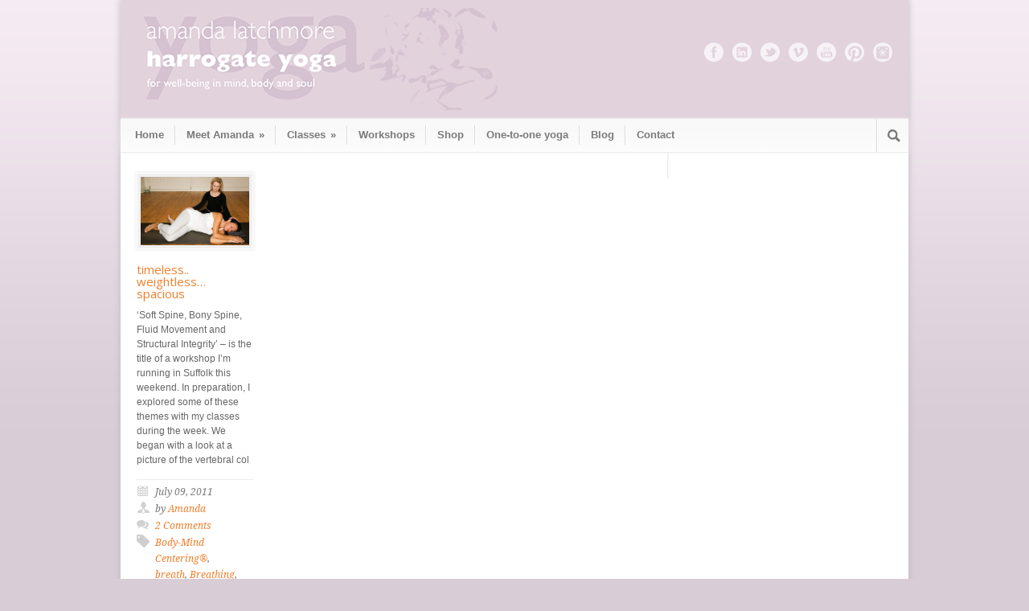

--- FILE ---
content_type: text/html; charset=UTF-8
request_url: https://www.harrogateyoga.com/tag/cerebrospinal-fluid/
body_size: 42148
content:
<!DOCTYPE html>

<!--[if lt IE 7 ]><html class="ie ie6" lang="en"> <![endif]-->

<!--[if IE 7 ]><html class="ie ie7" lang="en"> <![endif]-->

<!--[if IE 8 ]><html class="ie ie8" lang="en"> <![endif]-->

<!--[if (gte IE 9)|!(IE)]><!--><html lang="en-US"> <!--<![endif]-->

<head>



	<!-- Basic Page Needs

  ================================================== -->

	<meta charset="utf-8" />

	



	<!--[if lt IE 9]>

		<script src="http://html5shim.googlecode.com/svn/trunk/html5.js"></script>

	<![endif]-->



	<!-- CSS

  ================================================== -->

	<link rel="stylesheet" href="https://www.harrogateyoga.com/wp-content/themes/harrogateyoga/style.css" type="text/css" />

	

	
	
		<meta name="viewport" content="width=device-width, initial-scale=1, maximum-scale=1">

		<link rel="stylesheet" href="https://www.harrogateyoga.com/wp-content/themes/harrogateyoga/stylesheet/skeleton-responsive.css">

		<link rel="stylesheet" href="https://www.harrogateyoga.com/wp-content/themes/harrogateyoga/stylesheet/layout-responsive.css">	

	
	

	<!--[if lt IE 9]>

		<link rel="stylesheet" href="https://www.harrogateyoga.com/wp-content/themes/harrogateyoga/stylesheet/ie-style.php?path=https://www.harrogateyoga.com/wp-content/themes/harrogateyoga" type="text/css" media="screen, projection" /> 

	<![endif]-->

	<!--[if IE 7]>

		<link rel="stylesheet" href="https://www.harrogateyoga.com/wp-content/themes/harrogateyoga/stylesheet/ie7-style.css" /> 

	<![endif]-->	

	

	<!-- Favicon

   ================================================== -->

	


	<!-- Start WP_HEAD

   ================================================== -->

		

	<meta name='robots' content='index, follow, max-image-preview:large, max-snippet:-1, max-video-preview:-1' />

	<!-- This site is optimized with the Yoast SEO plugin v23.5 - https://yoast.com/wordpress/plugins/seo/ -->
	<title>Cerebrospinal Fluid Archives - Harrogate Yoga</title>
	<link rel="canonical" href="https://www.harrogateyoga.com/tag/cerebrospinal-fluid/" />
	<meta property="og:locale" content="en_US" />
	<meta property="og:type" content="article" />
	<meta property="og:title" content="Cerebrospinal Fluid Archives - Harrogate Yoga" />
	<meta property="og:url" content="https://www.harrogateyoga.com/tag/cerebrospinal-fluid/" />
	<meta property="og:site_name" content="Harrogate Yoga" />
	<meta name="twitter:card" content="summary_large_image" />
	<script type="application/ld+json" class="yoast-schema-graph">{"@context":"https://schema.org","@graph":[{"@type":"CollectionPage","@id":"https://www.harrogateyoga.com/tag/cerebrospinal-fluid/","url":"https://www.harrogateyoga.com/tag/cerebrospinal-fluid/","name":"Cerebrospinal Fluid Archives - Harrogate Yoga","isPartOf":{"@id":"https://www.harrogateyoga.com/#website"},"primaryImageOfPage":{"@id":"https://www.harrogateyoga.com/tag/cerebrospinal-fluid/#primaryimage"},"image":{"@id":"https://www.harrogateyoga.com/tag/cerebrospinal-fluid/#primaryimage"},"thumbnailUrl":"https://www.harrogateyoga.com/wp-content/uploads/2015/11/Yoga_therapy_pic_for_web.jpg","breadcrumb":{"@id":"https://www.harrogateyoga.com/tag/cerebrospinal-fluid/#breadcrumb"},"inLanguage":"en-US"},{"@type":"ImageObject","inLanguage":"en-US","@id":"https://www.harrogateyoga.com/tag/cerebrospinal-fluid/#primaryimage","url":"https://www.harrogateyoga.com/wp-content/uploads/2015/11/Yoga_therapy_pic_for_web.jpg","contentUrl":"https://www.harrogateyoga.com/wp-content/uploads/2015/11/Yoga_therapy_pic_for_web.jpg","width":900,"height":661,"caption":"Yoga therapy at Harrogate Yoga"},{"@type":"BreadcrumbList","@id":"https://www.harrogateyoga.com/tag/cerebrospinal-fluid/#breadcrumb","itemListElement":[{"@type":"ListItem","position":1,"name":"Home","item":"https://www.harrogateyoga.com/"},{"@type":"ListItem","position":2,"name":"Cerebrospinal Fluid"}]},{"@type":"WebSite","@id":"https://www.harrogateyoga.com/#website","url":"https://www.harrogateyoga.com/","name":"Harrogate Yoga","description":"","potentialAction":[{"@type":"SearchAction","target":{"@type":"EntryPoint","urlTemplate":"https://www.harrogateyoga.com/?s={search_term_string}"},"query-input":{"@type":"PropertyValueSpecification","valueRequired":true,"valueName":"search_term_string"}}],"inLanguage":"en-US"}]}</script>
	<!-- / Yoast SEO plugin. -->


<link rel='dns-prefetch' href='//fonts.googleapis.com' />
<link rel="alternate" type="application/rss+xml" title="Harrogate Yoga &raquo; Feed" href="https://www.harrogateyoga.com/feed/" />
<link rel="alternate" type="application/rss+xml" title="Harrogate Yoga &raquo; Comments Feed" href="https://www.harrogateyoga.com/comments/feed/" />
<link rel="alternate" type="application/rss+xml" title="Harrogate Yoga &raquo; Cerebrospinal Fluid Tag Feed" href="https://www.harrogateyoga.com/tag/cerebrospinal-fluid/feed/" />
<script type="text/javascript">
/* <![CDATA[ */
window._wpemojiSettings = {"baseUrl":"https:\/\/s.w.org\/images\/core\/emoji\/15.0.3\/72x72\/","ext":".png","svgUrl":"https:\/\/s.w.org\/images\/core\/emoji\/15.0.3\/svg\/","svgExt":".svg","source":{"concatemoji":"https:\/\/www.harrogateyoga.com\/wp-includes\/js\/wp-emoji-release.min.js?ver=6.6.4"}};
/*! This file is auto-generated */
!function(i,n){var o,s,e;function c(e){try{var t={supportTests:e,timestamp:(new Date).valueOf()};sessionStorage.setItem(o,JSON.stringify(t))}catch(e){}}function p(e,t,n){e.clearRect(0,0,e.canvas.width,e.canvas.height),e.fillText(t,0,0);var t=new Uint32Array(e.getImageData(0,0,e.canvas.width,e.canvas.height).data),r=(e.clearRect(0,0,e.canvas.width,e.canvas.height),e.fillText(n,0,0),new Uint32Array(e.getImageData(0,0,e.canvas.width,e.canvas.height).data));return t.every(function(e,t){return e===r[t]})}function u(e,t,n){switch(t){case"flag":return n(e,"\ud83c\udff3\ufe0f\u200d\u26a7\ufe0f","\ud83c\udff3\ufe0f\u200b\u26a7\ufe0f")?!1:!n(e,"\ud83c\uddfa\ud83c\uddf3","\ud83c\uddfa\u200b\ud83c\uddf3")&&!n(e,"\ud83c\udff4\udb40\udc67\udb40\udc62\udb40\udc65\udb40\udc6e\udb40\udc67\udb40\udc7f","\ud83c\udff4\u200b\udb40\udc67\u200b\udb40\udc62\u200b\udb40\udc65\u200b\udb40\udc6e\u200b\udb40\udc67\u200b\udb40\udc7f");case"emoji":return!n(e,"\ud83d\udc26\u200d\u2b1b","\ud83d\udc26\u200b\u2b1b")}return!1}function f(e,t,n){var r="undefined"!=typeof WorkerGlobalScope&&self instanceof WorkerGlobalScope?new OffscreenCanvas(300,150):i.createElement("canvas"),a=r.getContext("2d",{willReadFrequently:!0}),o=(a.textBaseline="top",a.font="600 32px Arial",{});return e.forEach(function(e){o[e]=t(a,e,n)}),o}function t(e){var t=i.createElement("script");t.src=e,t.defer=!0,i.head.appendChild(t)}"undefined"!=typeof Promise&&(o="wpEmojiSettingsSupports",s=["flag","emoji"],n.supports={everything:!0,everythingExceptFlag:!0},e=new Promise(function(e){i.addEventListener("DOMContentLoaded",e,{once:!0})}),new Promise(function(t){var n=function(){try{var e=JSON.parse(sessionStorage.getItem(o));if("object"==typeof e&&"number"==typeof e.timestamp&&(new Date).valueOf()<e.timestamp+604800&&"object"==typeof e.supportTests)return e.supportTests}catch(e){}return null}();if(!n){if("undefined"!=typeof Worker&&"undefined"!=typeof OffscreenCanvas&&"undefined"!=typeof URL&&URL.createObjectURL&&"undefined"!=typeof Blob)try{var e="postMessage("+f.toString()+"("+[JSON.stringify(s),u.toString(),p.toString()].join(",")+"));",r=new Blob([e],{type:"text/javascript"}),a=new Worker(URL.createObjectURL(r),{name:"wpTestEmojiSupports"});return void(a.onmessage=function(e){c(n=e.data),a.terminate(),t(n)})}catch(e){}c(n=f(s,u,p))}t(n)}).then(function(e){for(var t in e)n.supports[t]=e[t],n.supports.everything=n.supports.everything&&n.supports[t],"flag"!==t&&(n.supports.everythingExceptFlag=n.supports.everythingExceptFlag&&n.supports[t]);n.supports.everythingExceptFlag=n.supports.everythingExceptFlag&&!n.supports.flag,n.DOMReady=!1,n.readyCallback=function(){n.DOMReady=!0}}).then(function(){return e}).then(function(){var e;n.supports.everything||(n.readyCallback(),(e=n.source||{}).concatemoji?t(e.concatemoji):e.wpemoji&&e.twemoji&&(t(e.twemoji),t(e.wpemoji)))}))}((window,document),window._wpemojiSettings);
/* ]]> */
</script>
<link rel='stylesheet' id='style-custom-css' href='https://www.harrogateyoga.com/wp-content/themes/harrogateyoga/style-custom.css?ver=6.6.4' type='text/css' media='all' />
<link rel='stylesheet' id='Google-Font-Droid+Serif-css' href='https://fonts.googleapis.com/css?family=Droid+Serif%3A300%2C300italic%2C400%2C400italic%2C700%2C700italic&#038;subset=latin&#038;ver=6.6.4' type='text/css' media='all' />
<link rel='stylesheet' id='Google-Font-Open+Sans-css' href='https://fonts.googleapis.com/css?family=Open+Sans%3A300%2C300italic%2C400%2C400italic%2C700%2C700italic&#038;subset=latin&#038;ver=6.6.4' type='text/css' media='all' />
<style id='wp-emoji-styles-inline-css' type='text/css'>

	img.wp-smiley, img.emoji {
		display: inline !important;
		border: none !important;
		box-shadow: none !important;
		height: 1em !important;
		width: 1em !important;
		margin: 0 0.07em !important;
		vertical-align: -0.1em !important;
		background: none !important;
		padding: 0 !important;
	}
</style>
<link rel='stylesheet' id='wp-block-library-css' href='https://www.harrogateyoga.com/wp-includes/css/dist/block-library/style.min.css?ver=6.6.4' type='text/css' media='all' />
<style id='classic-theme-styles-inline-css' type='text/css'>
/*! This file is auto-generated */
.wp-block-button__link{color:#fff;background-color:#32373c;border-radius:9999px;box-shadow:none;text-decoration:none;padding:calc(.667em + 2px) calc(1.333em + 2px);font-size:1.125em}.wp-block-file__button{background:#32373c;color:#fff;text-decoration:none}
</style>
<style id='global-styles-inline-css' type='text/css'>
:root{--wp--preset--aspect-ratio--square: 1;--wp--preset--aspect-ratio--4-3: 4/3;--wp--preset--aspect-ratio--3-4: 3/4;--wp--preset--aspect-ratio--3-2: 3/2;--wp--preset--aspect-ratio--2-3: 2/3;--wp--preset--aspect-ratio--16-9: 16/9;--wp--preset--aspect-ratio--9-16: 9/16;--wp--preset--color--black: #000000;--wp--preset--color--cyan-bluish-gray: #abb8c3;--wp--preset--color--white: #ffffff;--wp--preset--color--pale-pink: #f78da7;--wp--preset--color--vivid-red: #cf2e2e;--wp--preset--color--luminous-vivid-orange: #ff6900;--wp--preset--color--luminous-vivid-amber: #fcb900;--wp--preset--color--light-green-cyan: #7bdcb5;--wp--preset--color--vivid-green-cyan: #00d084;--wp--preset--color--pale-cyan-blue: #8ed1fc;--wp--preset--color--vivid-cyan-blue: #0693e3;--wp--preset--color--vivid-purple: #9b51e0;--wp--preset--gradient--vivid-cyan-blue-to-vivid-purple: linear-gradient(135deg,rgba(6,147,227,1) 0%,rgb(155,81,224) 100%);--wp--preset--gradient--light-green-cyan-to-vivid-green-cyan: linear-gradient(135deg,rgb(122,220,180) 0%,rgb(0,208,130) 100%);--wp--preset--gradient--luminous-vivid-amber-to-luminous-vivid-orange: linear-gradient(135deg,rgba(252,185,0,1) 0%,rgba(255,105,0,1) 100%);--wp--preset--gradient--luminous-vivid-orange-to-vivid-red: linear-gradient(135deg,rgba(255,105,0,1) 0%,rgb(207,46,46) 100%);--wp--preset--gradient--very-light-gray-to-cyan-bluish-gray: linear-gradient(135deg,rgb(238,238,238) 0%,rgb(169,184,195) 100%);--wp--preset--gradient--cool-to-warm-spectrum: linear-gradient(135deg,rgb(74,234,220) 0%,rgb(151,120,209) 20%,rgb(207,42,186) 40%,rgb(238,44,130) 60%,rgb(251,105,98) 80%,rgb(254,248,76) 100%);--wp--preset--gradient--blush-light-purple: linear-gradient(135deg,rgb(255,206,236) 0%,rgb(152,150,240) 100%);--wp--preset--gradient--blush-bordeaux: linear-gradient(135deg,rgb(254,205,165) 0%,rgb(254,45,45) 50%,rgb(107,0,62) 100%);--wp--preset--gradient--luminous-dusk: linear-gradient(135deg,rgb(255,203,112) 0%,rgb(199,81,192) 50%,rgb(65,88,208) 100%);--wp--preset--gradient--pale-ocean: linear-gradient(135deg,rgb(255,245,203) 0%,rgb(182,227,212) 50%,rgb(51,167,181) 100%);--wp--preset--gradient--electric-grass: linear-gradient(135deg,rgb(202,248,128) 0%,rgb(113,206,126) 100%);--wp--preset--gradient--midnight: linear-gradient(135deg,rgb(2,3,129) 0%,rgb(40,116,252) 100%);--wp--preset--font-size--small: 13px;--wp--preset--font-size--medium: 20px;--wp--preset--font-size--large: 36px;--wp--preset--font-size--x-large: 42px;--wp--preset--spacing--20: 0.44rem;--wp--preset--spacing--30: 0.67rem;--wp--preset--spacing--40: 1rem;--wp--preset--spacing--50: 1.5rem;--wp--preset--spacing--60: 2.25rem;--wp--preset--spacing--70: 3.38rem;--wp--preset--spacing--80: 5.06rem;--wp--preset--shadow--natural: 6px 6px 9px rgba(0, 0, 0, 0.2);--wp--preset--shadow--deep: 12px 12px 50px rgba(0, 0, 0, 0.4);--wp--preset--shadow--sharp: 6px 6px 0px rgba(0, 0, 0, 0.2);--wp--preset--shadow--outlined: 6px 6px 0px -3px rgba(255, 255, 255, 1), 6px 6px rgba(0, 0, 0, 1);--wp--preset--shadow--crisp: 6px 6px 0px rgba(0, 0, 0, 1);}:where(.is-layout-flex){gap: 0.5em;}:where(.is-layout-grid){gap: 0.5em;}body .is-layout-flex{display: flex;}.is-layout-flex{flex-wrap: wrap;align-items: center;}.is-layout-flex > :is(*, div){margin: 0;}body .is-layout-grid{display: grid;}.is-layout-grid > :is(*, div){margin: 0;}:where(.wp-block-columns.is-layout-flex){gap: 2em;}:where(.wp-block-columns.is-layout-grid){gap: 2em;}:where(.wp-block-post-template.is-layout-flex){gap: 1.25em;}:where(.wp-block-post-template.is-layout-grid){gap: 1.25em;}.has-black-color{color: var(--wp--preset--color--black) !important;}.has-cyan-bluish-gray-color{color: var(--wp--preset--color--cyan-bluish-gray) !important;}.has-white-color{color: var(--wp--preset--color--white) !important;}.has-pale-pink-color{color: var(--wp--preset--color--pale-pink) !important;}.has-vivid-red-color{color: var(--wp--preset--color--vivid-red) !important;}.has-luminous-vivid-orange-color{color: var(--wp--preset--color--luminous-vivid-orange) !important;}.has-luminous-vivid-amber-color{color: var(--wp--preset--color--luminous-vivid-amber) !important;}.has-light-green-cyan-color{color: var(--wp--preset--color--light-green-cyan) !important;}.has-vivid-green-cyan-color{color: var(--wp--preset--color--vivid-green-cyan) !important;}.has-pale-cyan-blue-color{color: var(--wp--preset--color--pale-cyan-blue) !important;}.has-vivid-cyan-blue-color{color: var(--wp--preset--color--vivid-cyan-blue) !important;}.has-vivid-purple-color{color: var(--wp--preset--color--vivid-purple) !important;}.has-black-background-color{background-color: var(--wp--preset--color--black) !important;}.has-cyan-bluish-gray-background-color{background-color: var(--wp--preset--color--cyan-bluish-gray) !important;}.has-white-background-color{background-color: var(--wp--preset--color--white) !important;}.has-pale-pink-background-color{background-color: var(--wp--preset--color--pale-pink) !important;}.has-vivid-red-background-color{background-color: var(--wp--preset--color--vivid-red) !important;}.has-luminous-vivid-orange-background-color{background-color: var(--wp--preset--color--luminous-vivid-orange) !important;}.has-luminous-vivid-amber-background-color{background-color: var(--wp--preset--color--luminous-vivid-amber) !important;}.has-light-green-cyan-background-color{background-color: var(--wp--preset--color--light-green-cyan) !important;}.has-vivid-green-cyan-background-color{background-color: var(--wp--preset--color--vivid-green-cyan) !important;}.has-pale-cyan-blue-background-color{background-color: var(--wp--preset--color--pale-cyan-blue) !important;}.has-vivid-cyan-blue-background-color{background-color: var(--wp--preset--color--vivid-cyan-blue) !important;}.has-vivid-purple-background-color{background-color: var(--wp--preset--color--vivid-purple) !important;}.has-black-border-color{border-color: var(--wp--preset--color--black) !important;}.has-cyan-bluish-gray-border-color{border-color: var(--wp--preset--color--cyan-bluish-gray) !important;}.has-white-border-color{border-color: var(--wp--preset--color--white) !important;}.has-pale-pink-border-color{border-color: var(--wp--preset--color--pale-pink) !important;}.has-vivid-red-border-color{border-color: var(--wp--preset--color--vivid-red) !important;}.has-luminous-vivid-orange-border-color{border-color: var(--wp--preset--color--luminous-vivid-orange) !important;}.has-luminous-vivid-amber-border-color{border-color: var(--wp--preset--color--luminous-vivid-amber) !important;}.has-light-green-cyan-border-color{border-color: var(--wp--preset--color--light-green-cyan) !important;}.has-vivid-green-cyan-border-color{border-color: var(--wp--preset--color--vivid-green-cyan) !important;}.has-pale-cyan-blue-border-color{border-color: var(--wp--preset--color--pale-cyan-blue) !important;}.has-vivid-cyan-blue-border-color{border-color: var(--wp--preset--color--vivid-cyan-blue) !important;}.has-vivid-purple-border-color{border-color: var(--wp--preset--color--vivid-purple) !important;}.has-vivid-cyan-blue-to-vivid-purple-gradient-background{background: var(--wp--preset--gradient--vivid-cyan-blue-to-vivid-purple) !important;}.has-light-green-cyan-to-vivid-green-cyan-gradient-background{background: var(--wp--preset--gradient--light-green-cyan-to-vivid-green-cyan) !important;}.has-luminous-vivid-amber-to-luminous-vivid-orange-gradient-background{background: var(--wp--preset--gradient--luminous-vivid-amber-to-luminous-vivid-orange) !important;}.has-luminous-vivid-orange-to-vivid-red-gradient-background{background: var(--wp--preset--gradient--luminous-vivid-orange-to-vivid-red) !important;}.has-very-light-gray-to-cyan-bluish-gray-gradient-background{background: var(--wp--preset--gradient--very-light-gray-to-cyan-bluish-gray) !important;}.has-cool-to-warm-spectrum-gradient-background{background: var(--wp--preset--gradient--cool-to-warm-spectrum) !important;}.has-blush-light-purple-gradient-background{background: var(--wp--preset--gradient--blush-light-purple) !important;}.has-blush-bordeaux-gradient-background{background: var(--wp--preset--gradient--blush-bordeaux) !important;}.has-luminous-dusk-gradient-background{background: var(--wp--preset--gradient--luminous-dusk) !important;}.has-pale-ocean-gradient-background{background: var(--wp--preset--gradient--pale-ocean) !important;}.has-electric-grass-gradient-background{background: var(--wp--preset--gradient--electric-grass) !important;}.has-midnight-gradient-background{background: var(--wp--preset--gradient--midnight) !important;}.has-small-font-size{font-size: var(--wp--preset--font-size--small) !important;}.has-medium-font-size{font-size: var(--wp--preset--font-size--medium) !important;}.has-large-font-size{font-size: var(--wp--preset--font-size--large) !important;}.has-x-large-font-size{font-size: var(--wp--preset--font-size--x-large) !important;}
:where(.wp-block-post-template.is-layout-flex){gap: 1.25em;}:where(.wp-block-post-template.is-layout-grid){gap: 1.25em;}
:where(.wp-block-columns.is-layout-flex){gap: 2em;}:where(.wp-block-columns.is-layout-grid){gap: 2em;}
:root :where(.wp-block-pullquote){font-size: 1.5em;line-height: 1.6;}
</style>
<link rel='stylesheet' id='superfish-css' href='https://www.harrogateyoga.com/wp-content/themes/harrogateyoga/stylesheet/superfish.css?ver=6.6.4' type='text/css' media='all' />
<link rel='stylesheet' id='prettyPhoto-css' href='https://www.harrogateyoga.com/wp-content/themes/harrogateyoga/stylesheet/prettyPhoto.css?ver=6.6.4' type='text/css' media='all' />
<link rel='stylesheet' id='flex-slider-css' href='https://www.harrogateyoga.com/wp-content/themes/harrogateyoga/stylesheet/flexslider.css?ver=6.6.4' type='text/css' media='all' />
<script type="text/javascript" src="https://www.harrogateyoga.com/wp-includes/js/jquery/jquery.min.js?ver=3.7.1" id="jquery-core-js"></script>
<script type="text/javascript" src="https://www.harrogateyoga.com/wp-includes/js/jquery/jquery-migrate.min.js?ver=3.4.1" id="jquery-migrate-js"></script>
<script type="text/javascript" src="https://www.harrogateyoga.com/wp-content/themes/harrogateyoga/javascript/jquery.fitvids.js?ver=1.0" id="fitvids-js"></script>
<link rel="https://api.w.org/" href="https://www.harrogateyoga.com/wp-json/" /><link rel="alternate" title="JSON" type="application/json" href="https://www.harrogateyoga.com/wp-json/wp/v2/tags/146" /><link rel="EditURI" type="application/rsd+xml" title="RSD" href="https://www.harrogateyoga.com/xmlrpc.php?rsd" />
<meta name="generator" content="WordPress 6.6.4" />
<meta name="generator" content="Powered by Slider Revolution 6.7.35 - responsive, Mobile-Friendly Slider Plugin for WordPress with comfortable drag and drop interface." />
<script>function setREVStartSize(e){
			//window.requestAnimationFrame(function() {
				window.RSIW = window.RSIW===undefined ? window.innerWidth : window.RSIW;
				window.RSIH = window.RSIH===undefined ? window.innerHeight : window.RSIH;
				try {
					var pw = document.getElementById(e.c).parentNode.offsetWidth,
						newh;
					pw = pw===0 || isNaN(pw) || (e.l=="fullwidth" || e.layout=="fullwidth") ? window.RSIW : pw;
					e.tabw = e.tabw===undefined ? 0 : parseInt(e.tabw);
					e.thumbw = e.thumbw===undefined ? 0 : parseInt(e.thumbw);
					e.tabh = e.tabh===undefined ? 0 : parseInt(e.tabh);
					e.thumbh = e.thumbh===undefined ? 0 : parseInt(e.thumbh);
					e.tabhide = e.tabhide===undefined ? 0 : parseInt(e.tabhide);
					e.thumbhide = e.thumbhide===undefined ? 0 : parseInt(e.thumbhide);
					e.mh = e.mh===undefined || e.mh=="" || e.mh==="auto" ? 0 : parseInt(e.mh,0);
					if(e.layout==="fullscreen" || e.l==="fullscreen")
						newh = Math.max(e.mh,window.RSIH);
					else{
						e.gw = Array.isArray(e.gw) ? e.gw : [e.gw];
						for (var i in e.rl) if (e.gw[i]===undefined || e.gw[i]===0) e.gw[i] = e.gw[i-1];
						e.gh = e.el===undefined || e.el==="" || (Array.isArray(e.el) && e.el.length==0)? e.gh : e.el;
						e.gh = Array.isArray(e.gh) ? e.gh : [e.gh];
						for (var i in e.rl) if (e.gh[i]===undefined || e.gh[i]===0) e.gh[i] = e.gh[i-1];
											
						var nl = new Array(e.rl.length),
							ix = 0,
							sl;
						e.tabw = e.tabhide>=pw ? 0 : e.tabw;
						e.thumbw = e.thumbhide>=pw ? 0 : e.thumbw;
						e.tabh = e.tabhide>=pw ? 0 : e.tabh;
						e.thumbh = e.thumbhide>=pw ? 0 : e.thumbh;
						for (var i in e.rl) nl[i] = e.rl[i]<window.RSIW ? 0 : e.rl[i];
						sl = nl[0];
						for (var i in nl) if (sl>nl[i] && nl[i]>0) { sl = nl[i]; ix=i;}
						var m = pw>(e.gw[ix]+e.tabw+e.thumbw) ? 1 : (pw-(e.tabw+e.thumbw)) / (e.gw[ix]);
						newh =  (e.gh[ix] * m) + (e.tabh + e.thumbh);
					}
					var el = document.getElementById(e.c);
					if (el!==null && el) el.style.height = newh+"px";
					el = document.getElementById(e.c+"_wrapper");
					if (el!==null && el) {
						el.style.height = newh+"px";
						el.style.display = "block";
					}
				} catch(e){
					console.log("Failure at Presize of Slider:" + e)
				}
			//});
		  };</script>
		<style type="text/css" id="wp-custom-css">
			.video-container {
  position: relative;
  padding-bottom: 56.25%;
}

.video-container iframe {
  position: absolute;
  top: 0;
  left: 0;
  width: 100%;
  height: 100%;
}		</style>
		
	

	<!-- FB Thumbnail

   ================================================== -->

	<link rel="image_src" href="https://www.harrogateyoga.com/wp-content/uploads/2015/11/Yoga_therapy_pic_for_web-150x150.jpg" />	
<meta name="p:domain_verify" content="96a8b0d393c706536c659cc7161c3ee7"/>
</head>

<body class="archive tag tag-cerebrospinal-fluid tag-146">

	
<div class="body-wrapper">



	
	

	<div class="all-container-wrapper boxed-layout">

		<div class="header-outer-wrapper">

			<div class="header-container-wrapper container-wrapper">

				<div class="header-wrapper">

					<div class="clear"></div>

					

					<!-- Get Logo -->

					<div class="logo-wrapper">

						<a href="https://www.harrogateyoga.com"><img src="https://www.harrogateyoga.com/wp-content/uploads/2013/09/hylogo2.png" alt="" /></a>
					</div>

					

					<!-- Get Social Icons -->

					<div class="outer-social-wrapper">

						<div class="social-wrapper">

							<div class="social-wrapper-text"></div>	

							<div class="social-icon-wrapper">

								<div class="social-icon"><a target="_blank" href="https://www.facebook.com/harrogateyoga"><img src="https://www.harrogateyoga.com/wp-content/themes/harrogateyoga/images/icon/light/social/facebook.png" alt="facebook"/></a></div><div class="social-icon"><a target="_blank" href="https://www.linkedin.com/company/harrogate-yoga/"><img src="https://www.harrogateyoga.com/wp-content/themes/harrogateyoga/images/icon/light/social/linkedin.png" alt="linkedin"/></a></div><div class="social-icon"><a target="_blank" href="https://www.twitter.com/harrogateyoga"><img src="https://www.harrogateyoga.com/wp-content/themes/harrogateyoga/images/icon/light/social/twitter.png" alt="twitter"/></a></div><div class="social-icon"><a target="_blank" href="https://vimeo.com/user12238747"><img src="https://www.harrogateyoga.com/wp-content/themes/harrogateyoga/images/icon/light/social/vimeo.png" alt="vimeo"/></a></div><div class="social-icon"><a target="_blank" href="https://www.youtube.com/harrogateyoga"><img src="https://www.harrogateyoga.com/wp-content/themes/harrogateyoga/images/icon/light/social/youtube.png" alt="youtube"/></a></div><div class="social-icon"><a target="_blank" href="https://www.pinterest.com/harrogateyoga/"><img src="https://www.harrogateyoga.com/wp-content/themes/harrogateyoga/images/icon/light/social/pinterest.png" alt="pinterest"/></a></div>
								<div class="social-icon"><a target="_blank" href="https://instagram.com/harrogateyoga/"><img src="https://www.harrogateyoga.com/wp-content/themes/harrogateyoga/images/icon/light/social/instagram.png" alt="pinterest"></a></div>

							</div>

						</div>

					</div>

					<div class="clear"></div>

				</div> <!-- header-wrapper -->

			</div> <!-- header-container -->

		</div> <!-- header-outer-wrapper -->

		

		<!-- Navigation and Search Form -->

		<div class="main-navigation-wrapper">

			<div class="responsive-container-wrapper container-wrapper"><div class="responsive-menu-wrapper"><select id="menu-main" class="menu dropdown-menu"><option value="" class="blank">&#8212; Main Menu &#8212;</option><option class="menu-item menu-item-type-custom menu-item-object-custom menu-item-home menu-item-1587 menu-item-depth-0" value="http://www.harrogateyoga.com">Home</option>
<option class="menu-item menu-item-type-post_type menu-item-object-page menu-item-has-children menu-item-2007 menu-item-depth-0" value="https://www.harrogateyoga.com/meet-amanda/">Meet Amanda</option>	<option class="menu-item menu-item-type-post_type menu-item-object-page menu-item-3532 menu-item-depth-1" value="https://www.harrogateyoga.com/meet-amanda/">- Meet Amanda</option>
	<option class="menu-item menu-item-type-post_type menu-item-object-page menu-item-3533 menu-item-depth-1" value="https://www.harrogateyoga.com/meet-amanda/published-articles/">- Published Articles</option>

<option class="menu-item menu-item-type-post_type menu-item-object-page menu-item-has-children menu-item-2019 menu-item-depth-0" value="https://www.harrogateyoga.com/classes/">Classes</option>	<option class="menu-item menu-item-type-post_type menu-item-object-page menu-item-4140 menu-item-depth-1" value="https://www.harrogateyoga.com/classes/">- All Classes</option>
	<option class="menu-item menu-item-type-post_type menu-item-object-page menu-item-3250 menu-item-depth-1" value="https://www.harrogateyoga.com/classes/vinyasa-flow-yoga-harrogate/">- Somatic themed mini courses</option>

<option class="menu-item menu-item-type-post_type menu-item-object-page menu-item-2029 menu-item-depth-0" value="https://www.harrogateyoga.com/workshops/">Workshops</option>
<option class="menu-item menu-item-type-post_type menu-item-object-page menu-item-2072 menu-item-depth-0" value="https://www.harrogateyoga.com/downloads/">Shop</option>
<option class="menu-item menu-item-type-post_type menu-item-object-page menu-item-2212 menu-item-depth-0" value="https://www.harrogateyoga.com/yoga-therapy/">One-to-one yoga</option>
<option class="menu-item menu-item-type-post_type menu-item-object-page menu-item-1675 menu-item-depth-0" value="https://www.harrogateyoga.com/blog/">Blog</option>
<option class="menu-item menu-item-type-post_type menu-item-object-page menu-item-1603 menu-item-depth-0" value="https://www.harrogateyoga.com/contact-harrogate-yoga/">Contact</option>
</select></div></div>
			<div class="navigation-wrapper">

				<div class="navigation-container-wrapper container-wrapper">

					<!-- Get Navigation -->

					<div id="main-superfish-wrapper" class="menu-wrapper"><ul id="menu-main-1" class="sf-menu"><li id="menu-item-1587" class="menu-item menu-item-type-custom menu-item-object-custom menu-item-home menu-item-1587"><a href="http://www.harrogateyoga.com">Home</a></li>
<li id="menu-item-2007" class="menu-item menu-item-type-post_type menu-item-object-page menu-item-has-children menu-item-2007"><a href="https://www.harrogateyoga.com/meet-amanda/">Meet Amanda</a>
<ul class="sub-menu">
	<li id="menu-item-3532" class="menu-item menu-item-type-post_type menu-item-object-page menu-item-3532"><a href="https://www.harrogateyoga.com/meet-amanda/">Meet Amanda</a></li>
	<li id="menu-item-3533" class="menu-item menu-item-type-post_type menu-item-object-page menu-item-3533"><a href="https://www.harrogateyoga.com/meet-amanda/published-articles/">Published Articles</a></li>
</ul>
</li>
<li id="menu-item-2019" class="menu-item menu-item-type-post_type menu-item-object-page menu-item-has-children menu-item-2019"><a href="https://www.harrogateyoga.com/classes/">Classes</a>
<ul class="sub-menu">
	<li id="menu-item-4140" class="menu-item menu-item-type-post_type menu-item-object-page menu-item-4140"><a href="https://www.harrogateyoga.com/classes/">All Classes</a></li>
	<li id="menu-item-3250" class="menu-item menu-item-type-post_type menu-item-object-page menu-item-3250"><a href="https://www.harrogateyoga.com/classes/vinyasa-flow-yoga-harrogate/">Somatic themed mini courses</a></li>
</ul>
</li>
<li id="menu-item-2029" class="menu-item menu-item-type-post_type menu-item-object-page menu-item-2029"><a href="https://www.harrogateyoga.com/workshops/">Workshops</a></li>
<li id="menu-item-2072" class="menu-item menu-item-type-post_type menu-item-object-page menu-item-2072"><a href="https://www.harrogateyoga.com/downloads/">Shop</a></li>
<li id="menu-item-2212" class="menu-item menu-item-type-post_type menu-item-object-page menu-item-2212"><a href="https://www.harrogateyoga.com/yoga-therapy/">One-to-one yoga</a></li>
<li id="menu-item-1675" class="menu-item menu-item-type-post_type menu-item-object-page menu-item-1675"><a href="https://www.harrogateyoga.com/blog/">Blog</a></li>
<li id="menu-item-1603" class="menu-item menu-item-type-post_type menu-item-object-page menu-item-1603"><a href="https://www.harrogateyoga.com/contact-harrogate-yoga/">Contact</a></li>
</ul></div>
					

					<!-- Get Search form -->

					
					<div class="search-wrapper"><form method="get" id="searchform" action="https://www.harrogateyoga.com/">
	<div id="search-text">
		<input type="text" value="" name="s" id="s" autocomplete="off" />
	</div>
	<input type="submit" id="searchsubmit" value="" />
	<br class="clear">
</form>
</div> 

					
					

					<div class="clear"></div>

				</div> <!-- navigation-container-wrapper -->

			</div> <!-- navigation-wrapper -->

		</div>

				

		

		<div class="container main content-container">

			<div class="header-content-wrapper">		<div class="content-wrapper sidebar-included right-sidebar">
		<div class="clear"></div>
		<div class="page-wrapper archive-wrapper">
		
			<div class='gdl-page-float-left'><div class='gdl-page-item'><div id="blog-item-holder" class="blog-item-holder"><div class="blog-item3 gdl-divider four columns mt0"><div class="blog-thumbnail-image"><a href="https://www.harrogateyoga.com/timeless-weightless-spacious/"><img src="https://www.harrogateyoga.com/wp-content/uploads/2015/11/Yoga_therapy_pic_for_web-390x245.jpg" alt=""/></a></div><div class="blog-thumbnail-context"><h2 class="blog-thumbnail-title post-widget-title-color gdl-title"><a href="https://www.harrogateyoga.com/timeless-weightless-spacious/">timeless.. weightless&#8230;spacious</a></h2><div class="blog-thumbnail-content">&#8216;Soft Spine, Bony Spine, Fluid Movement and Structural Integrity&#8217; &#8211; is the title of a workshop I’m running in Suffolk this weekend. In preparation, I explored some of these themes with my classes during the week. We began with a look at a picture of the vertebral col</div><div class="blog-thumbnail-info post-info-color gdl-divider"><div class="blog-thumbnail-date">July 09, 2011</div><div class="blog-thumbnail-author"> by <a href="http://www.harrogateyoga.com" title="Visit Amanda&#8217;s website" rel="author external">Amanda</a></div><div class="blog-thumbnail-comment"><a href="https://www.harrogateyoga.com/timeless-weightless-spacious/#comments">2 Comments</a></div><div class="blog-thumbnail-tag"><a href="https://www.harrogateyoga.com/tag/body-mind-centering/" rel="tag">Body-Mind Centering®</a>, <a href="https://www.harrogateyoga.com/tag/breath/" rel="tag">breath</a>, <a href="https://www.harrogateyoga.com/tag/breathing/" rel="tag">Breathing</a>, <a href="https://www.harrogateyoga.com/tag/cerebrospinal-fluid/" rel="tag">Cerebrospinal Fluid</a>, <a href="https://www.harrogateyoga.com/tag/fluid-movement/" rel="tag">Fluid Movement</a>, <a href="https://www.harrogateyoga.com/tag/fluidity/" rel="tag">Fluidity</a>, <a href="https://www.harrogateyoga.com/tag/registered-somatic-movement-educator/" rel="tag">registered somatic movement educator</a>, <a href="https://www.harrogateyoga.com/tag/registered-somatic-movement-therapist/" rel="tag">registered somatic movement therapist</a>, <a href="https://www.harrogateyoga.com/tag/sandra-sabatini/" rel="tag">Sandra Sabatini</a>, <a href="https://www.harrogateyoga.com/tag/somatics/" rel="tag">somatics</a>, <a href="https://www.harrogateyoga.com/tag/vasisthasana/" rel="tag">Vasisthasana</a>, <a href="https://www.harrogateyoga.com/tag/well-being/" rel="tag">well-being</a>, <a href="https://www.harrogateyoga.com/tag/wellbeing/" rel="tag">wellbeing</a>, <a href="https://www.harrogateyoga.com/tag/yoga-classes-harrogate/" rel="tag">Yoga classes Harrogate</a></div><div class="clear"></div></div></div></div></div><div class="clear"></div></div></div><div class='five columns mt0 gdl-right-sidebar'><div class='right-sidebar-wrapper gdl-divider'><div class='pt30'></div></div></div>			<div class="clear"></div>
		</div>
	</div> <!-- content-wrapper -->

		</div> <!-- header content wrapper -->

	</div> <!-- content container -->

	<div class="footer-container-wrapper">	

		<div class="footer-wrapper">

			<!-- Get Footer Widget -->

			
			
				<div class="container mt0">

					<div class="footer-widget-wrapper">

						<div class="four columns mt0"><div class="custom-sidebar gdl-divider widget_text" id="text-2" ><h3 class="custom-sidebar-title footer-title-color gdl-title">About Amanda</h3>			<div class="textwidget"><p>“I began practising yoga in 1972 and I loved the effect it had on me – of gradually becoming stronger in mind and body, more resilient to life’s ups and downs, more connected to my feelings, more joyful and more creative. Both my yoga journey and my creativity gained momentum in the early nineties, it was at this time that I was privileged to begin learning Ashtanga Vinyasa Yoga&#8230;&#8230;&#8230;&#8230;.&#8221;</p>
<p><a href="https://www.harrogateyoga.com/meet-amanda">More about Amanda</a></p>
</div>
		</div></div><div class="four columns mt0"><div class="custom-sidebar gdl-divider widget_text" id="text-3" ><h3 class="custom-sidebar-title footer-title-color gdl-title">Subscribe to Newsletter</h3>			<div class="textwidget">Keep up to date with everything at Harrogate Yoga by subscribing to our newsletter.


<form id="subForm" class="js-cm-form" action="https://www.createsend.com/t/subscribeerror?description=" method="post" data-id="5B5E7037DA78A748374AD499497E309EAC28F4034B5C5C0F3563A62C8CC6A2FD21CA10CF3C682A3F27D5EB4540C2F2AF92B306270C78A5FCF1B7E2AA1401BC22">	
<p>
<br />
    
    <input id="fieldEmail" name="cm-ukyhvt-ukyhvt" type="email" class="js-cm-email-input" placeholder="Enter your email"
    required />
</p>
<p>
    <button class="gdl-button shortcode-small-button js-cm-submit-button" type="submit" style="color:#ffffff !important; background-color:#ef7f2c !important; border-color:#ef7f2c !important; ">Subscribe</button>
</p>
</form>
<script type="text/javascript" src="https://js.createsend1.com/javascript/copypastesubscribeformlogic.js"></script></div>
		</div></div><div class="four columns mt0"></div><div class="four columns mt0"><div class="custom-sidebar gdl-divider widget_text" id="text-4" ><h3 class="custom-sidebar-title footer-title-color gdl-title">Contact Us</h3>			<div class="textwidget"><p>31 York Place, Harrogate<br />
North Yorkshire, HG1 5RH</p>

<p style="color:#ef7f2c">Tel: 01423 565796<br />amanda@harrogateyoga.com</p>
</div>
		</div></div>
						<div class="clear"></div>

					</div>

				</div> 

			
		</div> <!-- footer wrapper -->

	</div> <!-- footer container wrapper --> 

	

	<!-- Get Copyright Text -->

	<div class="copyright-container-wrapper"><div class="copyright-container container"><div class="copyright-left">© Harrogate Yoga 2000 - 2018</div><div class="copyright-right">Design by <a href="https://www.vipertech.co.uk/">Vipertech Design</a></div><div class="clear"></div></div></div>	

	

</div> <!-- body-wrapper -->

	


		<script>
			window.RS_MODULES = window.RS_MODULES || {};
			window.RS_MODULES.modules = window.RS_MODULES.modules || {};
			window.RS_MODULES.waiting = window.RS_MODULES.waiting || [];
			window.RS_MODULES.defered = true;
			window.RS_MODULES.moduleWaiting = window.RS_MODULES.moduleWaiting || {};
			window.RS_MODULES.type = 'compiled';
		</script>
			<script>
		var getElementsByClassName=function(a,b,c){if(document.getElementsByClassName){getElementsByClassName=function(a,b,c){c=c||document;var d=c.getElementsByClassName(a),e=b?new RegExp("\\b"+b+"\\b","i"):null,f=[],g;for(var h=0,i=d.length;h<i;h+=1){g=d[h];if(!e||e.test(g.nodeName)){f.push(g)}}return f}}else if(document.evaluate){getElementsByClassName=function(a,b,c){b=b||"*";c=c||document;var d=a.split(" "),e="",f="http://www.w3.org/1999/xhtml",g=document.documentElement.namespaceURI===f?f:null,h=[],i,j;for(var k=0,l=d.length;k<l;k+=1){e+="[contains(concat(' ', @class, ' '), ' "+d[k]+" ')]"}try{i=document.evaluate(".//"+b+e,c,g,0,null)}catch(m){i=document.evaluate(".//"+b+e,c,null,0,null)}while(j=i.iterateNext()){h.push(j)}return h}}else{getElementsByClassName=function(a,b,c){b=b||"*";c=c||document;var d=a.split(" "),e=[],f=b==="*"&&c.all?c.all:c.getElementsByTagName(b),g,h=[],i;for(var j=0,k=d.length;j<k;j+=1){e.push(new RegExp("(^|\\s)"+d[j]+"(\\s|$)"))}for(var l=0,m=f.length;l<m;l+=1){g=f[l];i=false;for(var n=0,o=e.length;n<o;n+=1){i=e[n].test(g.className);if(!i){break}}if(i){h.push(g)}}return h}}return getElementsByClassName(a,b,c)},
			dropdowns = getElementsByClassName( 'dropdown-menu' );
		for ( i=0; i<dropdowns.length; i++ )
			dropdowns[i].onchange = function(){ if ( this.value != '' ) window.location.href = this.value; }
	</script>
	<link rel='stylesheet' id='rs-plugin-settings-css' href='//www.harrogateyoga.com/wp-content/plugins/revslider/sr6/assets/css/rs6.css?ver=6.7.35' type='text/css' media='all' />
<style id='rs-plugin-settings-inline-css' type='text/css'>
.tp-caption a{color:#ff7302;text-shadow:none;-webkit-transition:all 0.2s ease-out;-moz-transition:all 0.2s ease-out;-o-transition:all 0.2s ease-out;-ms-transition:all 0.2s ease-out}.tp-caption a:hover{color:#ffa902}
</style>
<script type="text/javascript" src="//www.harrogateyoga.com/wp-content/plugins/revslider/sr6/assets/js/rbtools.min.js?ver=6.7.29" defer async id="tp-tools-js"></script>
<script type="text/javascript" src="//www.harrogateyoga.com/wp-content/plugins/revslider/sr6/assets/js/rs6.min.js?ver=6.7.35" defer async id="revmin-js"></script>
<script type="text/javascript" src="https://www.harrogateyoga.com/wp-content/themes/harrogateyoga/javascript/superfish.js?ver=1.0" id="superfish-js"></script>
<script type="text/javascript" src="https://www.harrogateyoga.com/wp-content/themes/harrogateyoga/javascript/supersub.js?ver=1.0" id="supersub-js"></script>
<script type="text/javascript" src="https://www.harrogateyoga.com/wp-content/themes/harrogateyoga/javascript/hoverIntent.js?ver=1.0" id="hover-intent-js"></script>
<script type="text/javascript" src="https://www.harrogateyoga.com/wp-content/themes/harrogateyoga/javascript/gdl-scripts.js?ver=1.0" id="gdl-scripts-js"></script>
<script type="text/javascript" src="https://www.harrogateyoga.com/wp-content/themes/harrogateyoga/javascript/jquery.easing.js?ver=1.0" id="easing-js"></script>
<script type="text/javascript" src="https://www.harrogateyoga.com/wp-content/themes/harrogateyoga/javascript/jquery.prettyPhoto.js?ver=1.0" id="prettyPhoto-js"></script>
<script type="text/javascript" id="flex-slider-js-extra">
/* <![CDATA[ */
var FLEX = {"animation":"fade","pauseOnHover":"disable","controlNav":"enable","directionNav":"enable","animationDuration":"600","slideshowSpeed":"7000","pauseOnAction":"disable","controlsContainer":".flexslider"};
/* ]]> */
</script>
<script type="text/javascript" src="https://www.harrogateyoga.com/wp-content/themes/harrogateyoga/javascript/jquery.flexslider.js?ver=1.0" id="flex-slider-js"></script>



<script type="text/javascript"> 	

	jQuery(document).ready(function(){
	});
</script>
<script type="text/javascript">

  var _gaq = _gaq || [];
  _gaq.push(['_setAccount', 'UA-39096987-1']);
  _gaq.push(['_trackPageview']);

  (function() {
    var ga = document.createElement('script'); ga.type = 'text/javascript'; ga.async = true;
    ga.src = ('https:' == document.location.protocol ? 'https://ssl' : 'http://www') + '.google-analytics.com/ga.js';
    var s = document.getElementsByTagName('script')[0]; s.parentNode.insertBefore(ga, s);
  })();

</script>
</body>

</html>

--- FILE ---
content_type: text/css
request_url: https://www.harrogateyoga.com/wp-content/themes/harrogateyoga/style.css
body_size: 51599
content:
/*

Theme Name: HarrogateYoga

Description: Harrogate Yoga Custom Theme

Version: 3.15

Author: Vipertech	

*/



/* #Reset & Basics

================================================== */

	html, body, div, span, applet, object, iframe, h1, h2, h3, h4, h5, h6, p, blockquote, pre, a, abbr, acronym, address, big, cite, code, del, dfn, em, img, ins, kbd, q, s, samp, small, strike, strong, sub, sup, tt, var, b, u, i, center, dl, dt, dd, ol, ul, li, fieldset, form, label, legend, table, caption, tbody, tfoot, thead, tr, th, td, article, aside, canvas, details, embed, figure, figcaption, footer, header, hgroup, menu, nav, output, ruby, section, summary, time, mark, audio, video {

		margin: 0;

		padding: 0;

		border: 0;

		font-size: 100%;

		font: inherit;

		vertical-align: baseline; }

	article, aside, details, figcaption, figure, footer, header, hgroup, menu, nav, section {

		display: block; }

	body {

		line-height: 1; }

	ol, ul { }

	blockquote, q {

		quotes: none; }

	blockquote:before, blockquote:after,

	q:before, q:after {

		content: '';

		content: none; }

	table {

		border-spacing: 0;

		border: 1px solid; 

		width: 100%; }

	tr th{

		border-bottom: 1px solid;

		text-align: left;

	}

	tr th, tr td{

		padding: 9px 20px;

		border-right: 1px solid;

	}

	tr th:last-child, tr td:last-child{

		border-right: 0px;

	}

	table th{ font-weight: bold; }



/* #Basic Styles

================================================== */

	body {

		font-family: "Helvetica Neue", Arial, sans-serif;

		color: #666;

		-webkit-text-size-adjust: 100%;

		line-height: 1.55;

 }

 	html{ min-height: 100%; background: #d8ccd6 url('images/bodyback.png') repeat-x left top;}



/* #Typography

================================================== */

	h1, h2, h3, h4, h5, h6 {

		color: #181818;

		font-family: "Georgia", "Times New Roman", Helvetica, Arial, sans-serif;

		font-weight: normal; line-height: 1; }

	h1 a, h2 a, h3 a, h4 a, h5 a, h6 a { font-weight: inherit; }

	h1 { margin-bottom: 15px;}

	h2 { margin-bottom: 15px; }

	h3 { margin-bottom: 15px; }

	h4 { margin-bottom: 15px; }

	h5 { margin-bottom: 15px; }

	h6 { margin-bottom: 15px; }

	.subheader { color: #777; }



	p { margin: 0 0 20px 0; }

	p img { margin: 0; }

	p.lead { font-size: 21px; line-height: 27px; color: #777;  }



	em { font-style: italic; }

	strong { font-weight: bold; }

	small { font-size: 80%; }



/*	Blockquotes  */

	blockquote, blockquote p { font-size: 17px; line-height: 24px; color: #777; font-style: italic; }

	blockquote { margin: 0 0 20px; padding: 9px 20px 0 19px; border-left: 1px solid #ddd; }

	blockquote cite { display: block; font-size: 12px; color: #555; }

	blockquote cite:before { content: "\2014 \0020"; }

	blockquote cite a{ color: #555; }



	hr { border: solid #ddd; border-width: 1px 0 0; clear: both; margin: 10px 0 30px; height: 0; }



/* #Links

================================================== */

	a{ color: inherit; text-decoration: none; outline: 0; }

	a:hover{ color: inherit; }

	p a { line-height: inherit; }





/* #Lists

================================================== */

	ul, ol { }

	ul {  }

	ol { list-style: decimal; }

	ol, ul.square, ul.circle, ul.disc, ul { margin-left: 30px; }

	ul.square { list-style: square outside; }

	ul.circle { list-style: circle outside; }

	ul.disc { list-style: disc outside; }

	ul ul, ul ol,

	ol ol, ol ul { margin: 4px 0 5px 30px;  }

	/*

	ul ul li, ul ol li,

	ol ol li, ol ul li { margin-bottom: 6px; }

	*/

	li { line-height: 18px; }

	ul.large li { line-height: 21px; }

	li p { line-height: 21px; }



/* #Images

================================================== */

	img.scale-with-grid {

		max-width: 100%;

		height: auto; }

	img{ display: block; }

	

	iframe{ display: block; }

/* #Buttons

================================================== */

	button,

	input[type="submit"],

	input[type="reset"],

	input[type="button"] {

		height: 29px; line-height: 26px; padding: 1px 12px 0px 12px; display: inline-block; 

		background: url('images/gradient-top4-32px.png') repeat-x; font-weight: bold; cursor: pointer;

		

		-webkit-border-radius: 3px;

		-moz-border-radius: 3px;

		border-radius: 3px; }



	button:hover,

	input[type="submit"]:hover,

	input[type="reset"]:hover,

	input[type="button"]:hover {

		background-image: url('images/gradient-bottom4-32px.png'); }



	button.full-width,

	input[type="submit"].full-width,

	input[type="reset"].full-width,

	input[type="button"].full-width {

		width: 100%;

		padding-left: 0 !important;

		padding-right: 0 !important;

		text-align: center; }

		

	a.gdl-button{

		height: 26px; line-height: 26px; padding: 1px 12px 0px 12px; display: inline-block; 

		background: url('images/gradient-top4-32px.png') repeat-x; font-weight: bold; cursor: pointer;

		

		-webkit-border-radius: 3px;

		-moz-border-radius: 3px;

		border-radius: 3px; }

	a.gdl-button:hover{

		background-image: url('images/gradient-bottom4-32px.png'); 

	}

	

	.gdl-image-frame{

		padding: 4px; 

		display: inline-block;

	}

#wpadminbar img { display: inline; }



/* #Tabs (activate in tabs.js)

================================================== */

	ul.gdl-tabs { display: block; margin: 0 0 20px 0; padding: 0; list-style: none; border-bottom: solid 1px; }

	ul.gdl-tabs li { display: block; width: auto; height: 30px; padding: 0; float: left; margin-bottom: 0; }

	ul.gdl-tabs li a { display: block; text-decoration: none; width: auto; height: 29px; padding: 0px 20px; line-height: 30px;

		border: solid 1px; border-width: 1px 1px 0 0; margin: 0; cursor: pointer; background: #f5f5f5; font-size: 13px; }

	ul.gdl-tabs li a.active { background: #fff; height: 30px; position: relative; top: -4px; padding-top: 4px;

		border-left-width: 1px; margin: 0 0 0 -1px; color: #111;

		-moz-border-radius-topleft: 2px;  -webkit-border-top-left-radius: 2px;  border-top-left-radius: 2px; 

		-moz-border-radius-topright: 2px; -webkit-border-top-right-radius: 2px; border-top-right-radius: 2px; }

	ul.gdl-tabs li:first-child a.active { margin-left: 0; }

	ul.gdl-tabs li:first-child a { border-width: 1px 1px 0 1px;

		-moz-border-radius-topleft: 2px; -webkit-border-top-left-radius: 2px; border-top-left-radius: 2px; }

	ul.gdl-tabs li:last-child a { 

		-moz-border-radius-topright: 2px; -webkit-border-top-right-radius: 2px; border-top-right-radius: 2px; }



	ul.gdl-tabs-content { margin: 0 0 20px; display: block; list-style: none; }

	ul.gdl-tabs-content > li { display:none; }

	ul.gdl-tabs-content > li.active { display: block; }



	/* Clearfixing tabs for beautiful stacking */

	ul.gdl-tabs:before,

	ul.gdl-tabs:after { content: '\0020'; display: block; overflow: hidden; visibility: hidden; width: 0; height: 0; }

	ul.gdl-tabs:after { clear: both; }

	ul.gdl-tabs { zoom: 1; }





/* #Forms

================================================== */



	form {

		margin-bottom: 20px; }

	fieldset {

		margin-bottom: 20px; }

	input[type="text"],

	input[type="password"],

	input[type="email"],

	textarea,

	select {

		border: 1px solid #ccc;

		padding: 6px 4px;

		outline: none;

		-moz-border-radius: 2px;

		-webkit-border-radius: 2px;

		border-radius: 2px;

		font: 13px "Helvetica Neue", Helvetica, Arial, sans-serif;

		color: #777;

		margin: 0;

		width: 210px;

		max-width: 100%;

		display: block;

		margin-bottom: 20px;

		background: #fff; }

	select {

		padding: 0; }

	input[type="text"]:focus,

	input[type="password"]:focus,

	input[type="email"]:focus,

	textarea:focus {

		border: 1px solid #aaa;

 		color: #444;

 		-moz-box-shadow: 0 0 3px rgba(0,0,0,.2);

		-webkit-box-shadow: 0 0 3px rgba(0,0,0,.2);

		box-shadow:  0 0 3px rgba(0,0,0,.2); }

	textarea {

		min-height: 60px; }

	label,

	legend {

		display: block; }

	select {

		width: 220px; }

	input[type="checkbox"] {

		display: inline; }

	label span,

	legend span {

		font-weight: normal;

		font-size: 13px;

		color: #444; }

		

/* #Subscript

================================================== */

sup { 

	height: 0; line-height: 1; position: relative; top: -0.6em; 

	vertical-align: baseline !important; vertical-align: bottom; font-size: 10px;}

sub { 

	height: 0; line-height: 1; position: relative; top: +0.2em; 

	vertical-align: baseline !important; vertical-align: bottom; font-size: 10px;}

	

/* #Custom Tag

================================================== */

	.wp-caption, .wp-caption-text,

	.sticky, .gallery-caption,

	.bypostauthor{ max-width: 100% !important; }

	.alignright{ float: right; margin-left: 10px; margin-bottom: 10px; }

	.alignleft{ float: left; margin-right: 10px; margin-bottom: 10px; }

	.aligncenter{ margin: 0 auto 0; }

	.shortcode-image-left{ margin-right: 12px; }

	.shortcode-imarg-right{ margin-left: 12px; }  



	br.clear{ clear: both; height: 0px; display: block; }

	.display-none{ display: none; } 

	.overflow-hidden{ position: relative; overflow: hidden; }

	

	.mt0{ margin-top: 0px !important;}

	.mt10{ margin-top: 10px !important; }

	.mt15{ margin-top: 15px !important; }

	.mt20{ margin-top: 20px !important; }

	.mt25{ margin-top: 25px !important; }

	.mt30{ margin-top: 30px !important; }

	.mt40{ margin-top: 40px !important; }

	.mb0{ margin-bottom: 0px !important; }

	.mb5{ margin-bottom: 5px !important; }

	.mb10{ margin-bottom: 10px !important; }

	.mb15{ margin-bottom: 15px !important; }

	.mb20{ margin-bottom: 20px !important; }

	.mb30{ margin-bottom: 30px !important; }

	.ml0{ margin-left: 0px !important; }

	.mr0{ margin-right: 0px !important; }

	

	.pt25{ padding-top: 25px !important; }



	/*disable blank space*/

	cufon[alt=" "]{ 

	   display: none !important; 

	} 

	

	/*--- color animation ---*/

	a{

		transition: color 300ms, background-color 300ms, opacity 300ms;

		-moz-transition: color 300ms, background-color 300ms, opacity 300ms;    /* FF3.7+ */

		-o-transition: color 300ms, background-color 300ms, opacity 300ms;      /* Opera 10.5 */

		-webkit-transition: color 300ms, background-color 300ms, opacity 300ms; /* Saf3.2+, Chrome */ }	



/* #Theme Style

================================================== */

div.body-wrapper{ }

div#custom-full-background{ position: fixed; top: -50%; left: -50%; width: 200%; height: 200%; z-index: -1; }

div#custom-full-background img{ 

	position: absolute; top: 0; left: 0; right: 0; bottom: 0; margin: auto;

	min-width: 50%; min-height: 50%; z-index: -1; }

div.container{ }

	

.preloader { display: block; background:url(images/loading.gif) center center no-repeat; }

	

/*--- Header ---*/

div.header-wrapper{ position: relative; margin: 0px 20px; }

div.header-outer-wrapper{background: #e2d2dc url(images/headerback.jpg) no-repeat left 10px; padding: 10px 0;}

div.logo-wrapper{ float: left; } 

div.logo-wrapper img{ display: inline-block; } 

div.outer-social-wrapper{ float: right; text-align: right; }

div.social-icon-wrapper{ float: right; }

div.social-wrapper { float: right; text-align: right; font-size: 15px; font-weight: bold;}

div.social-wrapper-text { margin-bottom: 10px; color: #ffffff; }

div.social-icon:first-child { margin-left: 0px; }

div.social-icon { float: left; margin-left: 11px; opacity: 1; filter: alpha(opacity=100); cursor: pointer; }



/*--- Top Navigation ---*/

div.top-navigation-wrapper{ position: relative; z-index: 20; min-width: 980px; }

div.top-navigation-wrapper-gimmick{ padding-bottom: 2px; }

div.top-navigation.container{ 

	font-size: 11px; padding-top: 7px; padding-bottom: 7px; line-height: 100%;

	text-align: center; background: transparent;

	

	-moz-box-shadow: none;

	-webkit-box-shadow: none;

	box-shadow: none;}

div.top-navigation-right{ float: right; margin-right: -9px;}

div.top-navigation-left{ float: left; margin-left: -9px;}

div.top-navigation-left ul{ list-style: none; margin-left: 0px;}

div.top-navigation-left li{ float: left; }

div.top-navigation-left li a{ color: inherit; padding: 0px 8px 0px 8px; line-height: 100%; display: block; }

div.top-navigation-left li:last-child a{ padding-right: 0px;}

div.top-navigation-left li ul{ display: none; }

div.top-navigation-left ul li:last-child a{ border-right: 0px !important; }

div.top-navigation-left ul li:first-child a{ padding-left: 0px !important; }



div.top_navigation-header-padding{ padding-top: 15px; }

div.top-navigation-wrapper.container{ 

	padding-top: 5px; padding-bottom: 0px; background: transparent; }



/*--- Navigation ---*/

div.navigation-wrapper{

	font-size: 13px; font-weight: bold; text-align: center; }



div.navigation-wrapper ul li ul li{ font-weight: normal; }

div.responsive-container-wrapper{ display: none; }

div.responsive-menu-wrapper{ margin: 0px 20px; }

div.responsive-menu-wrapper select{ width: 100%; height: 30px; margin-bottom: 20px; }

div#main-superfish-wrapper{ margin-left: 5px; }



/*--- Search Form ---*/

div.search-wrapper{ float: right; }

div.search-wrapper form { margin: 0px; padding: 9px 0px 9px 0px; }

div.search-wrapper #search-text{ width: 1px; overflow: hidden; float: left; }

div.search-wrapper input[type="text"]{

	font-size: 11px; padding: 2px 5px 2px 6px; margin: 0px 0px 0px 9px; width: 150px; height: 19px; 

	line-height: 19px; border: 0px;}

div.search-wrapper input[type="submit"]{

	padding: 0px; margin: 3px 10px 3px 10px; width: 17px; height: 17px; float: right;

	border: 0px; 

	

	-moz-box-shadow: none;

	-webkit-box-shadow: none;

	box-shadow: none}



/*--- Content ---*/

div.content-wrapper{ position: relative; }



/*--- Page ---*/

div.gdl-page-item{ padding-bottom: 30px; }

h1.gdl-page-title{ font-size: 20px; border-bottom: 1px solid; padding-bottom: 6px; margin-bottom: 0px; }

div.gdl-page-content{ margin-top: 35px; }



div.pagination{ 

	margin: 25px 10px 0px 10px; border-top: 1px solid; text-align: right; padding-right: 20px;

	position: relative; z-index: 99;}

div.pagination a, div.pagination span{ 

	padding-left: 12px; padding-right: 12px; height: 25px; line-height: 25px; display: inline-block; 

	text-align: center; border-bottom: 1px solid #ececec; border-left: 1px solid; 

	border-color: inherit; color: inherit; }

div.pagination a:last-child, div.pagination span:last-child{ border-right: 1px solid; border-color: inherit; }

div.pagination a:hover{ background: none; color: inherit; }

div.pagination span{ }

	

/*--- Sidebar ---*/

div.gdl-left-sidebar{ float: left; }

div.gdl-right-sidebar{ float: left; }

div.gdl-page-item{ float: right; }

div.gdl-page-float-left{ float: left; }



div.custom-sidebar { border-color: inherit; margin-bottom: 40px; clear: both; }

div.custom-sidebar div { border-color: inherit; }

div.custom-sidebar ul{ list-style: none; margin-left: 0px; border-color: inherit; }	

div.custom-sidebar ul li{ 

	padding-top: 9px; padding-bottom: 9px; border-bottom: 1px solid; border-color: inherit; }	

div.custom-sidebar ul li{ padding-left: 15px; background-position: 0px 4px; }

div.custom-sidebar ul li li:last-child{ 

	border-bottom: none; padding-bottom: 0px; }	

div.custom-sidebar #recentcomments a{background: none; }		

div.custom-sidebar #twitter_update_list{ font-family: 'Droid Serif'; font-style: italic;}

div.custom-sidebar #twitter_update_list li{ background: none; padding-left: 0px; }

div.custom-sidebar #twitter_update_list li span{

display: inline-block;

}

div.custom-sidebar #twitter_update_list li span a { margin-top: 0px; margin-right: 6px; padding-left: 2px; display: inline-block;

}

div.custom-sidebar #twitter_update_list li a {display: table;

margin-top: 10px;

float: none;

clear: both;

}



/*--- Custom Widget ---*/

div.custom-sidebar .textwidget{ margin-top: 15px; }



div.custom-sidebar .gdl-recent-post-widget{ border-color: inherit; }

div.custom-sidebar  .recent-post-widget{ 

	padding-top: 13px; padding-bottom: 13px; border-bottom: 1px solid; border-color: inherit; }

div.custom-sidebar  .recent-post-widget-thumbnail{

	background-color: #f3f3f3; padding: 4px; margin-right: 12px; border: 1px solid #fff;  float: left; }

div.custom-sidebar  .recent-post-widget-context{ overflow: hidden; margin-top: 2px; }

div.custom-sidebar  .recent-post-widget-date{

	margin-top: 4px; height: 16px; line-height: 19px; font-family: 'Droid Serif'; font-style: italic;

	background-position: 0px 0px; padding-left: 22px; }

div.custom-sidebar  .recent-post-widget-comment-num{

	margin-top: 4px; height: 16px; line-height: 19px; font-family: 'Droid Serif'; font-style: italic;

	background-position: 0px 0px; padding-left: 22px; }



div.custom-sidebar .twitter-whole{ border-color: inherit; }

div.custom-sidebar .twitter-whole ul li  a{ background: none; padding: 0px; }



div.custom-sidebar .flickr-widget{ margin-top: 10px; display: inline-block; }

div.custom-sidebar .flickr_badge_image{	margin: 10px 10px 0px 0px; float: left; width: 56px; height: 56px; }

div.custom-sidebar .flickr-widget img{ width: 56px; height: 56px; }



div.custom-sidebar .contact-widget-whole ol{ list-style: none; margin-left: 0px; margin-top: 15px; }

div.custom-sidebar .contact-widget-whole ol li{ margin-right: 10px; }

div.custom-sidebar .contact-widget-whole input,

div.custom-sidebar .contact-widget-whole textarea{ margin-bottom: 16px; }

div.custom-sidebar .screenReader{ display: none; }



div.custom-sidebar .gdl-recent-port-widget{ margin-top: 10px; }

div.custom-sidebar .recent-port-widget{ float: left; margin-right: 10px; margin-top: 10px; }



/* Sidebar right/left */	

div.right-sidebar-wrapper{ 

	padding-bottom: 1px;

	border-left: 1px solid;

	padding-top: 32px;

	padding-left: 20px; }

div.right-sidebar-wrapper .custom-sidebar-title{ 

	padding: 0px 0px 10px 0px; font-size: 17px; border-bottom: 1px solid; border-color: inherit; }



div.left-sidebar-wrapper{ border-right: 1px solid #ececec; padding-right: 20px; padding-top: 32px; padding-bottom: 1px; }

div.left-sidebar-wrapper .custom-sidebar-title{

	padding: 0px 0px 10px 0px; font-size: 17px; border-bottom: 1px solid; border-color: inherit; }



/* Sitemap */

div.sitemap .custom-sidebar-title{ padding: 0px 0px 10px 0px; font-size: 17px; border-bottom: 1px solid; border-color: inherit; }



/* Tag Cloud*/

.tagcloud{ border-color: inherit; display: inline-block; }

.tagcloud a{

	font-size: 12px !important; display: block; float: left; padding: 3px 8px 3px 8px; margin-right: 10px;

	margin-top: 10px; border: 1px solid; border-color: inherit;

	

	-webkit-border-radius: 3px;

	-moz-border-radius: 3px;

	border-radius: 3px;

}



/* Calendar */

#calendar_wrap{ border-color: inherit; }

#wp-calendar{ width: 100%; border-color: inherit; border-width: 0px; }

#wp-calendar caption{ font-size: 13px; font-weight: bold; margin: 5px auto 15px; padding-bottom: 6px; border-bottom: 1px solid; border-color: inherit; }

#wp-calendar td{ padding: 4px; text-align: center; border-right: 0px; }

#wp-calendar th{ padding: 0px; text-align: center; border-right: 0px; border-bottom: 0px; background: transparent;  }



/* search widget */

div.custom-sidebar #searchsubmit{ position: absolute; height: 27px; top: 0px; right: 2px; cursor: pointer;

	width: 28px; border: 0px; border-image: initial; 

	

	-moz-box-shadow: none; 

	-webkit-box-shadow: none; 

	box-shadow: none;}

div.custom-sidebar #search-text{ margin-right: 10px; }

div.custom-sidebar #searchform{ position: relative; margin-bottom: 0; }

div.custom-sidebar #search-text input[type="text"]{ margin-bottom: 0; width: 100%; }

div.custom-sidebar #searchform br.clear{ display: none; }



/* contact form */

div.custom-sidebar label, legend { font-weight: bold; margin-bottom: 7px; }

div.custom-sidebar .error{ font-family: 'Droid Serif'; font-style: italic; margin-bottom: 15px; }

div.custom-sidebar #contactForm input, div.custom-sidebar #contactForm textarea { width: 100%;  }



/*--- Footer ---*/

div.footer-wrapper .container{ background: transparent; 

	

	-moz-box-shadow: none; 

	-webkit-box-shadow: none; 

	box-shadow: none; }

div.footer-widget-wrapper{ padding-top: 35px; }

div.footer-widget-wrapper .custom-sidebar{ }

div.footer-widget-wrapper .custom-sidebar-title{ font-size: 16px; margin-bottom: 10px;}



/* Footer custom widget*/

div.footer-wrapper div.contact-form-wrapper input[type="text"], 

div.footer-wrapper div.contact-form-wrapper input[type="password"], 

div.footer-wrapper div.contact-form-wrapper textarea, 

div.footer-wrapper div.custom-sidebar #search-text input[type="text"], 

div.footer-wrapper div.custom-sidebar .contact-widget-whole input, 

div.footer-wrapper div.custom-sidebar .contact-widget-whole textarea {

	 -moz-box-shadow: none; 

	 -webkit-box-shadow: none; 

	 box-shadow: none; }

div.footer-wrapper button{ -moz-box-shadow: none; -webkit-box-shadow: none; box-shadow: none; border: 0 !important; background: #222 !important; }

div.footer-wrapper #wp-calendar caption{ font-size:15px; border: none; margin-bottom: 15px; }

div.footer-wrapper div.custom-sidebar .recent-post-widget-thumbnail {  -moz-box-shadow: none; -webkit-box-shadow: none; box-shadow: none; }



/*--- Copyright ---*/

div.copyright-container{ padding-top: 12px; padding-bottom: 12px; font-size: 11px; font-weight: bold; }

div.copyright-left{ text-align: left; float: left; margin-left: 10px; }

div.copyright-right{ text-align: right; float: right; margin-right: 10px; } 



/*--- Comments ---*/

div.comment-wrapper{  margin-top: 40px; }

div.comment-wrapper .comment-title{  font-size: 18px; }

div.comment-wrapper .comment-form-comment{  margin-right: 40px; }

div.comment-wrapper #reply-title{ font-size: 18px; margin-bottom: 15px; }

div.comment-wrapper input[type="text"], 

div.comment-wrapper input[type="password"] {

	width: 320px; height: 30px; line-height: 30px; padding: 0px 0px 0px 10px; 

	margin: 5px 5px 25px; line-height: 20px; }

div.comment-wrapper textarea{

	height: 165px; width: 590px; margin: 5px 5px 25px; padding: 10px; max-width: 100%;

	line-height: 20px; }



div.comment-wrapper .comment-form-captcha img { float: left; margin-right: 20px; margin-top: 1px; }

div.comment-wrapper .comment-form-author input,

div.comment-wrapper .comment-form-email input,

div.comment-wrapper .comment-form-url input { float: left; }

div.comment-wrapper .comment-form-captcha input { float: left; width: 205px; }

div.comment-wrapper .comment-form-author label,

div.comment-wrapper .comment-form-email label,

div.comment-wrapper .comment-form-url label,

div.comment-wrapper .comment-form-captcha label { float: left; line-height: 32px; margin: 5px 0px 0px 10px; }

div.comment-wrapper .comment-form-author span,

div.comment-wrapper .comment-form-email span,

div.comment-wrapper .comment-form-url span,

div.comment-wrapper .comment-form-captcha span { float: left; line-height: 32px; margin-left: 2px; }



	

ol.comment-list{ margin: 0px; list-style: none; }

ol.comment-list .comment-body{ border-bottom: 1px solid; margin-top: 22px; padding-bottom: 22px; }

ol.comment-list ul{ margin: 0px 0px 0px 30px; list-style: none; }

div.comment-avartar{ float: left; width: 60px; }

div.comment-context{ margin-left: 80px; }

span.comment-author{  margin-right: 5px; font-size: 16px; }

span.comment-date{  margin-right: 5px; font-style: italic; font-family: 'Droid Serif'; font-size: 11px;}

span.comment-time{ margin-right: 5px; font-style: italic; }

div.comment-content{ margin-top: 7px; }



div.comment-wrapper #respond{ margin-top: 30px; }



/* Slider */

div.slider-wrapper{ position: relative; overflow: hidden; }

div.slider-bottom-gimmick{ height: 5px; width: 100%; }

div.slider-top-shadow{ 

	height: 6px; width: 100%; position: absolute; top: -1px; z-index: 100;

	background: url('images/gradient-vertical-6px.png'); }

div.slider-bottom-shadow{ 

	height: 6px; width: 100%; position: absolute; bottom: 4px; z-index: 100;

	background: url('images/gradient-vertical-6px.png') 0px 6px;}

.gdl-slider-title{

	margin-left: -2px; padding-bottom: 7px; font-size: 28px; line-height: 30px;

}



/* Accordion */

h3.accordion-header-title{ font-size: 18px; margin-bottom: 25px; }

ul.gdl-accordion{ list-style: none !important; margin-left: 0px !important; }

ul.gdl-accordion li{ list-style: none; background: none !important; border-bottom: 1px solid; padding-top: 15px; }

ul.gdl-accordion li:first-child{ list-style: none; border-bottom: 1px solid; padding-top: 0px; }

h2.accordion-head{ 

	margin-bottom: 0px; padding: 0px 0px 15px 0px; 

	line-height: 21px; font-size: 16px; cursor: pointer; display: block; }

div.accordion-content{ padding: 0px 0px 20px 37px; overflow: hidden; }

span.accordion-head-image{ width: 24px; height: 24px; float: left; margin-right: 13px; cursor: pointer; display: block; }

div.accordion-head p{ margin-bottom: 0px; }

ul.gdl-accordion .accordion-content ul li { list-style: disc; border-bottom: 0px; margin-bottom: 5px; }



ul.gdl-accordion .accordion-content ol li { list-style: decimal; }

ul.gdl-accordion .accordion-content .shortcode-list ul li { list-style: none; }



/* Gallery */

h3.gallery-header-title{ font-size: 18px; margin-bottom: 25px; margin-left: 10px; }

div.gallery-thumbnail-image{ padding: 4px; }

.gdl-gallery-caption { font-size: 14px; margin-top: 8px; }

.gllr_image_block{
margin: 0 20px 25px 0;
}
.gllr_image_block p{
	margin: 0 0 3px 0 !important;

}
.gllr_image_row{
	height: 20px;
	padding-bottom: 15px;
	margin-left: 10px;
}

/* Toggle Box */

h3.toggle-box-header-title{ font-size: 18px; margin-bottom: 25px; }

ul.gdl-toggle-box{ margin-left: 0px; }

ul.gdl-toggle-box li{ list-style: none; border-bottom: 1px solid #ececec; margin-bottom: 15px; }

h2.toggle-box-head{ padding: 0px 0px 0px 0px; line-height: 21px; font-size: 16px; cursor: pointer; }

div.toggle-box-content{ padding: 0px 0px 20px 37px; overflow: hidden; }

span.toggle-box-head-image{ width: 24px; height: 24px; float: left; margin-right: 13px; cursor: pointer; }

div.toggle-box-head p{ margin-bottom: 0; }

ul.gdl-toggle-box .toggle-box-content ul li { list-style: inherit; border-bottom: 0px; margin-bottom: 5px; }



/* Column Service */

div.column-service-image{ 

	float:left; width: 32px; height: 32px; text-align: center; 

	line-height: 32px; margin: 0px 10px 0px 10px; }

div.column-service-image img{ vertical-align: middle; }

div.column-service-content{ margin: 0px 0px 0px 62px;  }

h2.column-service-title{ font-size: 17px; margin-bottom: 12px; }



/* Stunning Text */

div.stunning-text-wrapper{ padding-top: 35px; padding-bottom: 35px; clear: both;}

h1.stunning-text-title{ line-height: 30px; font-size: 24px; padding: 0px 25px 0px 25px;}

div.stunning-text-caption{ font-size: 13px; padding: 0px 25px 0px 25px; margin-top: 8px;}

div.stunning-text-button-wrapper{ text-align: center; } 

a.stunning-text-button{ 

	padding: 0px 27px 0px 27px; height: 38px; line-height: 38px; font-size: 16px;

	background: url('images/gradient-top-32px.png') repeat-x; float: right; margin-top: 15px; margin-right:20px;



	-webkit-border-radius: 5px;

	-moz-border-radius: 5px;

	border-radius: 5px;	}

	

/* Testimonial */

h3.testimonial-header-title{ font-size: 18px; margin-bottom: 25px; margin-left: 10px; }

div.testimonial-no-header{ padding-top: 47px }

div.testimonial-icon{ 

	width: 18px; height: 18px; float: left; margin-top: 2px; margin-right: 15px; margin-left: 1px; }

div.testimonial-author{ 

	margin-top: 20px; margin-bottom: 20px;  padding-bottom: 20px; margin-right: 3px; font-weight: bold; font-size: 13px; 

	text-align: right; border-bottom: 1px solid; }

	

div.testimonial-carousel-shortcode-wrapper{ position: relative; overflow: hidden; }	

div.testimonial-carousel-shortcode-wrapper h3.testimonial-header-title{ margin-left: 0px; }	



div.jcarousellite{ overflow: hidden;} 

div.jcarousellite ul{ width: 1000%; margin: 0px; list-style: none;} 

div.jcarousellite ul li{ float: left; } 

div.jcarousellite-nav{ position: absolute; top: 0px; right: 10px; margin-right: 3px; }

div.jcarousellite-nav .prev{ width: 20px; height: 20px; cursor:pointer; float: left; margin-left: 5px; }

div.jcarousellite-nav .next{ 

	width: 20px; height: 20px; cursor:pointer; float: left; margin-left: 5px; background-position: 20px 0px !important; }



div.custom-sidebar .jcarousellite ul li { border-bottom: 0px; padding-left: 0px; background: none !important; }	

	

/* Divider */

div.divider{ position: relative; margin-top: 8px; }

div.scroll-top{ position: absolute; top: -19px; right: 2px; cursor: pointer; font-size: 10px; }

/*Download area*/

.downloadwrap { background: #e8e8e8;

  margin: 5px 0 10px 0;

  

  height: auto;

  display: block;

  padding: 10px;

  text-align: left;

 

}

.download_image{

 width: 200px;

 float:left

  

}

.download_content{

 width: 420px;

 float:left;

}

.download_content .gdl-button{

 float:right;

}

/*classes area*/

.classeswrap { background: #e8e8e8;

  margin: 5px 0 10px 0;

  height: auto;

  display: block;

  padding: 10px;

  text-align: left;

 

}

.classes_image{

 width: 150px;

 margin-left: 15px;

 float:left

  

}

.classes_image p{

	text-align: center;

}

.classes_content{

 width: 455px;

 float:left;

}

.classes_spaces{

	

	margin: 20px 0px 0px 0px;

	padding: 10px 10px 10px 0px;

	background-color: #e2d2dc;

	

}

.classes_spaces h3{

color: #ffffff;

line-height: 20px;

margin-bottom: 0px !important;

margin-left: 10px;

font-weight: bold;

}



  



/* Portfolio */

div.portfolio-thumbnail-image,

div.portfolio-thumbnail-video,

div.portfolio-thumbnail-slider{ padding: 4px; }

h3.portfolio-header-title{ font-size: 18px; margin: 33px 0px 0px 10px; }

div.portfolio-view-all-project{ position: absolute; right: 10px; top: 33px; font-style: italic; }

div.portfolio-thumbnail-image{ text-align: center; position: relative; }

div.portfolio-thumbnail-image img{ display: block; margin: 0px auto; }

div.portfolio-thumbnail-video{ text-align: center; }

div.portfolio-thumbnail-video object{ display: block; margin: 0px auto;}

div.portfolio-thumbnail-slider{ text-align: center; margin: 0px auto; overflow: hidden; }

div.portfolio-thumbnail-slider .flexslider{ display: block; }

div.portfolio-thumbnail-slider ol.flex-control-nav{ display: none; }

div.portfolio-thumbnail-slider ul.flex-direction-nav .flex-prev{ 

	background: url('images/thumbnail-nav.png'); width: 31px; 

	height: 24px; bottom: 0px; left: 0px; top: auto;}

div.portfolio-thumbnail-slider ul.flex-direction-nav .flex-next{

	background: url('images/thumbnail-nav.png'); width: 31px; height: 24px;

	background-position: 31px 0px; bottom: 0px; left: 31px; top:auto; }

h2.portfolio-thumbnail-title{ font-size: 15px; margin-top: 15px; margin-bottom: 10px; }

div.portfolio-thumbnail-title a{ color: inherit; }

div.portfolio-thumbnail-content{ margin-top: 8px; }

div.portfolio-bottom{ height: 15px; display: block; clear: both; }



span.portfolio-thumbnail-image-hover{

	opacity: 0; filter: alpha(opacity=0); position: absolute; width: 100%; height: 100%; 

	background-color: #fff; overflow: hidden; display: block; }

span.portfolio-thumbnail-image-hover span{ 

	top: 50%; left: -50%; margin-left: -16px; margin-top: -16px; width: 32px; height: 32px; 

	position: absolute; display: block; }

span.portfolio-thumbnail-image-hover span.hover-link{  }

span.portfolio-thumbnail-image-hover span.hover-video{ background: url('images/video.png') no-repeat; }

span.portfolio-thumbnail-image-hover span.hover-zoom{ background: url('images/zoom.png') no-repeat; }



a.portfolio-read-more{ margin-right: 12px; margin-top: 15px; float: left; }

a.portfolio-visit-website{ margin-top: 15px; float: left; }



.portfolio-item-holder.masoned{ overflow: hidden; }



/* fullwidth portfolio */

div.sixteen.columns.portfolio-item {  padding-bottom: 22px; border-bottom: 1px solid #ececec;}

div.sixteen.columns.portfolio-item:last-child { padding-bottom: 0px; border: 0px; }

div.sixteen.columns.portfolio-item .portfolio-thumbnail-image,

div.sixteen.columns.portfolio-item .portfolio-thumbnail-video,

div.sixteen.columns.portfolio-item .portfolio-thumbnail-slider{ float: left; width: 620px; }

div.sixteen.columns.portfolio-item .portfolio-thumbnail-context{ padding-left: 20px; float: none; overflow: hidden; }

div.sixteen.columns.portfolio-item .portfolio-thumbnail-title{ font-size: 18px; margin-top: 12px; }

div.sixteen.columns.portfolio-item .portfolio-thumbnail-content{ margin-top: 12px; }

div.sixteen.columns.portfolio-item a.portfolio-read-more{ margin-top: 22px; }

div.sixteen.columns.portfolio-item a.portfolio-visit-website{ margin-top: 22px; }



div.sidebar-included .sixteen.columns.portfolio-item .portfolio-thumbnail-image,

div.sidebar-included .sixteen.columns.portfolio-item .portfolio-thumbnail-video,

div.sidebar-included .sixteen.columns.portfolio-item .portfolio-thumbnail-slider{ float: left; width: 320px; }

div.sidebar-included div.sixteen.columns.portfolio-item .portfolio-thumbnail-context{ padding-left: 20px; margin-right: 10px;}

div.both-sidebar-included .sixteen.columns.portfolio-item .portfolio-thumbnail-image,

div.both-sidebar-included .sixteen.columns.portfolio-item .portfolio-thumbnail-video,

div.both-sidebar-included .sixteen.columns.portfolio-item .portfolio-thumbnail-slider{ float: left; width: 180px; }

div.both-sidebar-included div.sixteen.columns.portfolio-item .portfolio-thumbnail-context{ padding-left: 20px; margin-right: 10px;}



ul#portfolio-item-filter{ margin: 14px 0px 8px 0px; list-style:none; }

ul#portfolio-item-filter li { float: left; margin: 12px 2px 0px 10px; }



/* Single */

h1.single-thumbnail-title{ margin-top: 40px; padding-bottom: 18px; font-size: 21px; margin-bottom: 0; }

h1.single-thumbnail-title a{ color: inherit; }

div.single-thumbnail-info{ 

	padding-top: 7px; padding-bottom: 7px; border-top: 1px solid #ececec; border-bottom: 1px solid #ececec;

	margin-bottom: 20px; font-size: 11px; font-family: Droid Serif; font-style: italic; }

div.single-thumbnail-date{ 

	height: 16px; line-height: 20px; font-style: italic; margin-right: 20px; padding-left: 23px; float: left; }

div.single-thumbnail-author{ 

	height: 16px; line-height: 20px; float: left; margin-right: 20px; padding-left: 23px; }

div.single-thumbnail-comment{

	height: 16px; line-height: 20px; float: right; padding-left: 21px; } 

div.single-thumbnail-tag{

	height: 16px; line-height: 16px; float: left; margin-right: 20px; padding-left: 23px; } 

div.single-thumbnail-context{ padding-top: 20px; }

div.single-content{ margin-top: 20px; } 





div.single-port-prev-nav{ float: left; }

div.single-port-prev-nav a{ float: left; }

div.single-port-prev-nav .left-arrow{ width: 8px; height: 5px; float: left; margin-top: 6px; margin-right: 8px; }

div.single-port-next-nav{ float: left; margin-left: 30px; }

div.single-port-next-nav a{ float: left;}

div.single-port-next-nav .right-arrow{ width: 8px; height: 5px; float: left; margin-top: 6px; margin-left: 8px; }



div.single-port-thumbnail-image,

div.single-port-thumbnail-video,

div.single-port-thumbnail-slider{ padding: 4px; }

div.single-port-nav{ float: right; margin-top: 18px; margin-bottom: 18px; }

h1.single-port-title{ border-bottom: 1px solid; font-size: 21px; padding-bottom: 8px; margin-top: 30px; margin-bottom: 0px; }

h1.single-port-title a{ color: inherit; }

div.single-port-content{ margin-top: 22px; } 

div.single-port-info{ margin-top: 30px; font-style: italic; font-family: Droid Serif; } 

div.single-port-info span.head{ font-weight: bold; margin-right: 5px; }

div.single-port-date{ margin-top: 8px; }

div.single-port-tag{ margin-top: 8px; }

div.single-port-visit-website{ padding-left: 28px; margin-top: 10px; }

div.about-author-wrapper{ margin-top: 40px; padding: 18px; display: none; }

div.about-author-avartar{ float: left; margin-right: 20px; width: 90px; }

div.about-author-info{ overflow: hidden; }

div.about-author-title{ font-size: 18px; margin-top: 3px; margin-bottom: 5px; }



div.social-share-title{ margin-top: 40px; font-size: 18px; }

div.social-shares ul{ list-style: none; margin-left: 0px; margin-top: 15px; }

div.social-shares ul li{ float: left; margin-right: 15px; margin-bottom: 15px; }



/* Blog */

h3.blog-header-title{ font-size: 18px; margin: 40px 0px 25px 10px; }

h2.blog-thumbnail-title  a{ color: inherit; }

div.blog-thumbnail-image,

div.blog-thumbnail-slider,

div.blog-thumbnail-video{ padding: 4px; margin-bottom: 18px; }

div.blog-thumbnail-info{ font-family: Droid Serif; font-style: italic; }

a.blog-continue-reading{ margin-top: 14px; display: block; } 	

a.blog-read-more{ margin-right: 15px; margin-top: 15px; float: left; }



div.blog-item-holder .blog-item0:last-child{ border-bottom: 0px; }

div.blog-item-holder .blog-item0{ border-bottom: 1px solid; padding-top: 10px; }

div.blog-item-holder .blog-item0 .blog-thumbnail-image,

div.blog-item-holder .blog-item0 .blog-thumbnail-video,

div.blog-item-holder .blog-item0 .blog-thumbnail-slider{ float: left; margin-right: 10px; margin-bottom: 10px; width: 55px; height: 55px; }

div.blog-item-holder .blog-item0 .blog-thumbnail-slider .flex-caption,

div.blog-item-holder .blog-item0 .blog-thumbnail-slider  ol.flex-control-nav,

div.blog-item-holder .blog-item0 .blog-thumbnail-slider  ul.flex-direction-nav{ display: none;}

div.blog-item-holder .blog-item0 .blog-thumbnail-context{ overflow: hidden; float: none; } 

div.blog-item-holder .blog-item0 .blog-thumbnail-title{ margin-top: 5px; margin-bottom: 0px; font-size: 12px;} 

div.blog-item-holder .blog-item0 .blog-thumbnail-date{ margin-top: 8px; margin-bottom: 10px; font-family: 'Droid Serif'; font-style: italic; } 



div.blog-item-holder .blog-item1{ padding-top: 25px; padding-bottom: 25px; border-bottom: 1px solid #ececec; }

div.blog-item-holder .blog-item1:last-child{ border: 0px; padding-bottom: 0px; }

div.blog-item-holder .blog-item1 .blog-thumbnail-title{ font-size: 20px; padding-top: 2px; padding-bottom: 4px; margin-bottom: 0; }

div.blog-item-holder .blog-item1 .blog-thumbnail-context{ float: none; overflow: hidden; } 

div.blog-item-holder .blog-item1 .blog-thumbnail-image,

div.blog-item-holder .blog-item1 .blog-thumbnail-video,

div.blog-item-holder .blog-item1 .blog-thumbnail-slider{ float: left; width: 460px; margin-right: 20px; }

div.blog-item-holder .blog-item1 .blog-thumbnail-info{ font-size: 11px; margin-bottom: 16px; }

div.blog-item-holder .blog-item1 .blog-thumbnail-date{ 

	height: 16px; line-height: 20px; font-style: italic; padding-left: 22px; float: left;

	background-position: 0px 0px; }

div.blog-item-holder .blog-item1 .blog-thumbnail-comment{

	height: 16px; line-height: 20px; margin-left: 20px; float: left; padding-left: 22px;

	background-position: 0px 0px; } 

	

div.sidebar-included .blog-item-holder .blog-item1 .blog-thumbnail-image,

div.sidebar-included .blog-item-holder .blog-item1 .blog-thumbnail-video,

div.sidebar-included .blog-item-holder .blog-item1 .blog-thumbnail-slider{ float: left; width: 210px; }

div.both-sidebar-included .blog-item-holder .blog-item1 .blog-thumbnail-image,

div.both-sidebar-included .blog-item-holder .blog-item1 .blog-thumbnail-video,

div.both-sidebar-included .blog-item-holder .blog-item1 .blog-thumbnail-slider{ float: none; width: auto;  }

div.both-sidebar-included .blog-item1 .blog-thumbnail-context{ padding: 0px 0px 0px 0px; width: auto; }	



div.blog-item-holder .blog-item2{ padding-top: 40px; padding-bottom: 10px; }

div.blog-item-holder .blog-item2 .blog-thumbnail-title{ padding-bottom: 16px; font-size: 21px; margin-bottom: 0px; }

div.blog-item-holder .blog-item2 .blog-thumbnail-info{ 

	padding-top: 7px; padding-bottom: 7px; border-top: 1px solid #ececec; border-bottom: 1px solid #ececec;

	margin-bottom: 21px; font-size: 11px; }

div.blog-item-holder .blog-item2 .blog-thumbnail-date{ 

	height: 16px; line-height: 20px; margin-right: 20px; font-style: italic; padding-left: 23px; float: left; }

div.blog-item-holder .blog-item2 .blog-thumbnail-author{ 

	height: 16px; line-height: 20px; margin-right: 20px; float: left; padding-left: 23px; }

div.blog-item-holder .blog-item2 .blog-thumbnail-comment{

	height: 16px; line-height: 20px; float: right; padding-left: 21px; } 

div.blog-item-holder .blog-item2 .blog-thumbnail-tag{

	height: 16px; line-height: 16px; margin-right: 20px; float: left; padding-left: 23px; } 

div.blog-item-holder .blog-item2 .blog-thumbnail-context{ }



div.blog-item-holder .blog-item3{ padding-top: 25px; padding-bottom: 25px; }

div.blog-item-holder .blog-item3 .blog-thumbnail-slider .flex-caption,

div.blog-item-holder .blog-item3 .blog-thumbnail-slider  ol.flex-control-nav{ display: none;}

div.blog-item-holder .blog-item3 .blog-thumbnail-slider  ul.flex-direction-nav .flex-prev{ 

	background: url('images/thumbnail-nav.png'); width: 31px; 

	height: 24px; bottom: 0px; left: 0px; top: auto;}

div.blog-item-holder .blog-item3 .blog-thumbnail-slider  ul.flex-direction-nav .flex-next{

	background: url('images/thumbnail-nav.png'); width: 31px; height: 24px;

	background-position: 31px 0px; bottom: 0px; left: 31px; top:auto; }

div.blog-item-holder .blog-item3 .blog-thumbnail-title{ font-size: 15px; margin-top: 15px; margin-bottom: 10px; }

div.blog-item-holder .blog-item3 .blog-thumbnail-content{ margin-bottom: 15px; }

div.blog-item-holder .blog-item3 .blog-thumbnail-info{ border-top-style: solid; border-top-width: 1px; padding-top: 5px; }

div.blog-item-holder .blog-item3 .blog-thumbnail-date,

div.blog-item-holder .blog-item3 .blog-thumbnail-author,

div.blog-item-holder .blog-item3 .blog-thumbnail-comment,

div.blog-item-holder .blog-item3 .blog-thumbnail-tag{ height: 16px; line-height: 20px; margin-right: 20px;

	margin-bottom: 5px; font-style: italic; padding-left: 23px; float: left; }



/* Message Box */

div.message-box-wrapper{ border:1px solid; padding: 20px; margin-bottom: 20px; }

div.message-box-title{ font-weight: bold; font-size: 14px; margin-top: 2px; }

div.message-box-content{ margin-top: 12px; }



div.message-box-wrapper.red{ background-color: #ffdcdd; border-color: #e9b9bb; color: #713a3c;}

div.message-box-wrapper.red .message-box-title{ color: #8d4345;}

div.message-box-wrapper.yellow{ background-color: #ffffe0; border-color: #e1db8b; color: #4d4d39;}

div.message-box-wrapper.yellow .message-box-title{ color: #737357;}

div.message-box-wrapper.blue{ background-color: #c2e1ee; border-color: #8ec3d9; color: #3d5058;}

div.message-box-wrapper.blue .message-box-title{ color: #475d66;}

div.message-box-wrapper.green{ background-color: #e1ffd9; border-color: #badeb1; color: #435b3d;}

div.message-box-wrapper.green .message-box-title{ color: #526d4b;}



/* Shortcode */

.shortcode1-4{ width: 23%; margin-right: 2%; float: left; }

.shortcode1-3{ width: 31.33%; margin-right: 2%; float: left; }

.shortcode1-2{ width: 48%; margin-right: 2%; float: left; }

.shortcode2-3{ width: 64.66%; margin-right: 2%; float: left; }

.shortcode3-4{ width: 73%; margin-right: 2%; float: left; }

.shortcode1{ width: 98%; margin-right: 2%; float: left; }



a.gdl-button.shortcode-large-button{ 

	margin-bottom: 20px; margin-right: 10px;

	padding: 0px 21px 0px 21px; height: 38px; line-height: 38px; font-size: 14px; }

a.gdl-button.shortcode-medium-button{ 

	margin-bottom: 20px; margin-right: 10px;

	padding: 0px 15px 0px 15px; height: 30px; line-height: 30px; font-size: 12px; }

a.gdl-button.shortcode-small-button{ 

	margin-bottom: 20px; margin-right: 10px; text-shadow: none; font-size: 11px; }



div.shortcode-list ul{ list-style: none !important; margin-left: 0px !important; }	

div.shortcode-list li{ padding:2px 0px 2px 25px !important; border: 0px !important; } 

div.shortcode-list-arrow li{ background: url('images/list/arrow.png') no-repeat !important; }

div.shortcode-list-arrow2 li{ background: url('images/list/arrow2.png') no-repeat !important; }

div.shortcode-list-arrow3 li{ background: url('images/list/arrow3.png') no-repeat !important;  }

div.shortcode-list-bullet li{ background: url('images/list/bullet.png') no-repeat !important; }

div.shortcode-list-bullet2 li{ background: url('images/list/bullet2.png') no-repeat !important; }

div.shortcode-list-bullet3 li{ background: url('images/list/bullet3.png') no-repeat !important; }

div.shortcode-list-check li{ background: url('images/list/check.png') no-repeat !important; }

div.shortcode-list-check2 li{ background: url('images/list/check2.png') no-repeat !important; }

div.shortcode-list-check3 li{ background: url('images/list/check3.png') no-repeat !important; }

div.shortcode-list-delete li{ background: url('images/list/delete.png') no-repeat !important; }

div.shortcode-list-delete2 li{ background: url('images/list/delete2.png') no-repeat !important; }

div.shortcode-list-delete3 li{ background: url('images/list/delete3.png') no-repeat !important; }



div.shortcode-social{ float: left; margin-right: 12px; } 



div.shortcode-block-quote-left{ 

	width: 33%; float: left; margin: 15px 20px 15px 20px; padding: 20px;

	border-left: 2px solid #ddd; font-size: 16px; font-family: Georgia,"Times New Roman",Times,serif;

font-style: oblique;

}

div.shortcode-block-quote-right{ 

	width: 33%; float: right; margin: 15px 20px 15px 20px; padding: 20px; 

	border-left: 2px solid #ddd; font-size: 16px; font-family: Georgia,"Times New Roman",Times,serif;

font-style: oblique;

 }

div.shortcode-block-quote-center{ 

	margin: 0px 20px 20px 20px; text-align: center; padding: 20px; 

	border-left: 2px solid #ddd; font-size: 16px; font-family: Georgia,"Times New Roman",Times,serif;

font-style: oblique;

}



div.shortcode-dropcap{ 

	margin-top: 0px; margin-bottom: 0px; margin-right: 5px; float: left; font-size: 25px; font-size: 25px; 

	width: 32px; height: 32px; line-height: 32px; text-align: center; float: left; }

div.shortcode-dropcap.circle{

	-moz-border-radius: 16px;

	-webkit-border-radius: 16px;

	border-radius: 16px;

}



/* contact form */

div.contact-form-wrapper ol{ margin: 0px; list-style: none; }

div.contact-form-wrapper ol li{ margin-bottom: 20px; }

div.contact-form-wrapper ol li.sending-result{ max-width: 622px; display: none; }

div.contact-form-wrapper ol li.sending-result .message-box-wrapper{ padding: 10px 15px 10px 15px; }

div.contact-form-wrapper ol li div.error{ display: none; }

div.contact-form-wrapper  input[type="text"], 

div.contact-form-wrapper input[type="password"] {

	width: 320px; height: 30px; line-height: 30px; padding: 0px 0px 0px 7px; margin: 10px 5px 10px;

	line-height: 20px; max-width: 90%; }

div.contact-form-wrapper .textarea{ margin-right: 32px; }

div.contact-form-wrapper textarea{

	height: 165px; width: 590px; margin: 10px 5px 10px; padding: 10px; max-width: 100%;

	line-height: 20px; }

div.contact-form-wrapper .contact-submit{ float: left; }

div.contact-form-wrapper .contact-loading{

	width: 16px; height: 16px; float: left; margin: 7px 0px 0px 15px; display:none;

	background: url('images/loading.gif'); }

	




/* code */

.gdl-code{

	overflow: hidden; padding: 15px; border: 1px #eee solid; clear: both; background: #f9f9f9;

	margin-bottom: 20px; color: #555; font-size: 13px;

	font-family: "Consolas", "Bitstream Vera Sans Mono", "Courier New", Courier, monospace !important;

}



/* Contact Form 7 */

span.wpcf7-form-control-wrap input[type="text"],

span.wpcf7-form-control-wrap input[type="[password"],

span.wpcf7-form-control-wrap input[type="email"],

span.wpcf7-form-control-wrap textarea{

	max-width: 90%; width: 320px; height: 30px; line-height: 30px; 

	padding: 0px 0px 0px 7px; margin: 10px 5px 10px; line-height: 20px; }

span.wpcf7-form-control-wrap input.wpcf7-file{ width: auto; height: auto; background-color: transparent; border: none;

	-webkit-box-shadow: none; box-shadow: none; margin-left: 0; max-width: 90%; }

span.wpcf7-form-control-wrap textarea{ height: 165px; width: 590px; margin: 10px 5px 10px; padding: 10px; 

max-width: 100%; line-height: 20px; max-width: 90%; }



div.wpcf7 p{ font-weight: bold; }

div.wpcf7 p span.wpcf7-form-control-wrap textarea, div.wpcf7 p span.wpcf7-form-control-wrap input{ font-weight: normal; }

div.wpcf7 .ajax-loader{ display: none; }



/* Responsive anything video fix */

.anythingSlider .fluid-width-video-wrapper{ padding: 0px !important; }

.rsswidget img { float: left; margin-right: 5px; margin-top: 4px; }





/* no boxed layout */

div.no-boxed-layout div.slider-bottom-gimmick,

div.no-boxed-layout div.slider-top-shadow,

div.no-boxed-layout div.slider-bottom-shadow{ display: none }

div.no-boxed-layout div.search-wrapper { margin-right: 20px; }

div.no-boxed-layout div.search-wrapper form { padding: 15px 5px; }

div.no-boxed-layout div.slider-wrapper.fullwidth { margin-top: 25px; }



div.no-boxed-layout div.top-navigation.container{ padding-top: 10px; padding-bottom: 10px; }

div.no-boxed-layout div.top-navigation-wrapper-gimmick { padding-bottom: 4px; }

div.no-boxed-layout div.top-navigation-left { margin-left: 10px; }

div.no-boxed-layout div.top-navigation-right { margin-right: 10px; }



div.no-boxed-layout div.stunning-text-wrapper { margin: 0px 10px; }

div.no-boxed-layout div.stunning-text-wrapper .stunning-text-content-wrapper.sixteen.columns{ margin: 0px; }

div.no-boxed-layout div.stunning-text-wrapper .stunning-text-content-wrapper.twelve.columns{ margin: 0px; }

div.stunning-text-wrapper{ background-color: #f8f3f7 !important;}





--- FILE ---
content_type: text/css
request_url: https://www.harrogateyoga.com/wp-content/themes/harrogateyoga/stylesheet/layout-responsive.css
body_size: 9275
content:
/*
* Skeleton V1.1
* Copyright 2011, Dave Gamache
* www.getskeleton.com
* Free to use under the MIT license.
* http://www.opensource.org/licenses/mit-license.php
* 8/17/2011
*/

/* Table of Content
==================================================
	#Site Styles
	#Page Styles
	#Media Queries
	#Font-Face */

/* #Site Styles // rewrite original
================================================== */
	img{ max-width: 100%; height: auto; }
	div.top-navigation-wrapper{ min-width: 0; }


/* #Page Styles
================================================== */
	
/* #Media Queries
================================================== */

	/* Normal Size with no sidebar */
	div.boxed-layout div.slider-wrapper.fullwidth{ width: 980px; margin-left: -20px; }
	div.boxed-layout div.stunning-text-wrapper{ width: 960px; margin-left: -10px; padding-left: 10px; padding-right: 10px; }
	div.top-navigation-wrapper{ min-width: 980px; }

	/* Normal Size with one sidebar */
	div.boxed-layout div.sidebar-included.left-sidebar .stunning-text-wrapper{ width: 660px; margin-left:-10px; }
	div.boxed-layout div.sidebar-included.right-sidebar .stunning-text-wrapper{ width: 660px; margin-left: -10px; }
	
	/* Normal Size with both sidebar */
	div.boxed-layout div.both-sidebar-included .stunning-text-wrapper{ width: 480px; margin-left: -10px; }	
	div.both-sidebar-included .stunning-text-button-wrapper{ float: none; display: block; margin: auto; }
	div.both-sidebar-included a.stunning-text-button{ float: none; display: inline-block; margin-right: 0px; }
	
	/* Smaller than standard 960 (devices and browsers) */
	@media only screen and (max-width: 959px) {
		.rev_slider_wrapper{margin-left: -10px !important;}
	}

	/* Tablet Portrait size to standard 960 (devices and browsers) */	
	@media only screen and (min-width: 768px) and (max-width: 959px) {	

		div.top-navigation-wrapper{ min-width: 768px; }	
		div.top-navigation-left{ margin-left: 10px; }
		div.top-navigation-right{ margin-right: 10px; }		
		
		div.no-boxed-layout .header-wrapper,
		div.header-wrapper{ margin: 0px 10px; }
		
		ul.sf-menu li a{ padding: 0px 14px; }
		div.no-boxed-layout .sf-menu li:first-child a{ padding-left: 14px; }
		div#main-superfish-wrapper { margin-left: 0px; }
		
		div.boxed-layout  div.slider-wrapper.fullwidth{ width: 768px; margin-left: -10px; }	
		div.boxed-layout  div.stunning-text-wrapper{ width: 768px; margin-left: -0px; padding-left: 0px; padding-right: 0px; }

		/* portfolio */
		div.sixteen.columns.portfolio-item .portfolio-thumbnail-image, 
		div.sixteen.columns.portfolio-item .portfolio-thumbnail-video, 
		div.sixteen.columns.portfolio-item .portfolio-thumbnail-slider { width: 400px !important; }
		div.sidebar-included .sixteen.columns.portfolio-item .portfolio-thumbnail-image,
		div.sidebar-included .sixteen.columns.portfolio-item .portfolio-thumbnail-video,
		div.sidebar-included .sixteen.columns.portfolio-item .portfolio-thumbnail-slider{ float: left; width: 220px !important; }
		div.both-sidebar-included .sixteen.columns.portfolio-item .portfolio-thumbnail-image,
		div.both-sidebar-included .sixteen.columns.portfolio-item .portfolio-thumbnail-video,
		div.both-sidebar-included .sixteen.columns.portfolio-item .portfolio-thumbnail-slider{ float: none; width: auto !important; }		
		div.both-sidebar-included .sixteen.columns.portfolio-item .portfolio-thumbnail-context { padding-left: 0px !important; margin-top: 5px; }

		div.both-sidebar-included .comment-wrapper input[type="text"], input[type="password"] { width: 220px; }
		div.both-sidebar-included .comment-wrapper .comment-form-captcha input{ width: 105px; }
		
		/* Normal Size with one sidebar */
		div.boxed-layout div.sidebar-included.left-sidebar .stunning-text-wrapper{ width: 538px; margin-left: -10px; }
		div.boxed-layout div.sidebar-included.right-sidebar .stunning-text-wrapper{ width: 538px; margin-left: 0px; }
		
		/* Normal Size with both sidebar */
		div.boxed-layout div.both-sidebar-included .stunning-text-wrapper{ width: 404px; margin-left: -10px; }			
	}

	/* All Mobile Sizes (devices and browser) */
	@media only screen and (max-width: 767px) {
		div.menu-top-menu-container{ display: inline-block; }
		div.top-navigation-left{ float: none; margin-left: 0px !important; }
		div.top-navigation-right{ float: none; margin-top: 5px; margin-right: 0px !important; }
		div.top-navigation-wrapper{ min-width: 0px; }
		div.responsive-menu-wrapper{
margin-top: 10px;
		}


		
		div.header-wrapper{ text-align: center; }
		div.logo-wrapper{ max-width: 100%; float: none; display: inline-block; padding-top: 30px; padding-bottom: 0px; }

		div.social-icon-wrapper{ float: none; display: inline-block; }
		div.social-wrapper{ display: inline-block; margin: 20px auto; text-align: center; float: none; }

		div.navigation-wrapper{ display: none; }	
		div.responsive-container-wrapper{ display: block; }
		
		div.nivo-caption,
		div.flex-caption{ display: none !important; }
		
		div.stunning-text-wrapper{ text-align: center; }
		a.stunning-text-button{ display: inline-block; float: none; }
		
		/* blog */
		div.blog-item-holder .blog-item1 .blog-thumbnail-image, 
		div.blog-item-holder .blog-item1 .blog-thumbnail-video, 
		div.blog-item-holder .blog-item1 .blog-thumbnail-slider {	float: none !important; width: auto !important; }	
		div.blog-item-holder .blog-item1 .blog-thumbnail-context { padding-left: 0px; }
		div.blog-item-holder .blog-item2 .blog-thumbnail-comment { float: none; display: inline-block; margin-left: 15px; }	
		
		/* portfolio */
		div.sixteen.columns.portfolio-item .portfolio-thumbnail-image, 
		div.sixteen.columns.portfolio-item .portfolio-thumbnail-video, 
		div.sixteen.columns.portfolio-item .portfolio-thumbnail-slider { float: none !important; width: auto !important; }
		div.sixteen.columns.portfolio-item .portfolio-thumbnail-context { padding-left: 0px !important; margin-top: 5px; }
		
		/* Slider*/
		div.anythingSlider{ display: none !important; }
		
		/* Sidebar */
		div.left-sidebar-wrapper,
		div.right-sidebar-wrapper{ 
			border: none; padding: 20px 0px 0px 0px; padding-left: 0px; height: auto !important; 
			-moz-box-shadow: none !important; -webkit-box-shadow: none !important; box-shadow: none !important; }
		
		/* copyright */
		div.copyright-left { text-align: center; float: none; margin: 0px 10px; }		
		div.copyright-right { text-align: center; float: none; margin: 0px 10px; }		
		
		/* for shortcode */
		.shortcode1-4,
		.shortcode1-3,
		.shortcode1-2,
		.shortcode2-3,
		.shortcode3-4,
		.shortcode1{ width: 100%; margin-bottom: 10px; float: none; }
		
		/* for price table */
		.percent-column1-6,
		.percent-column1-5,
		.percent-column1-4,
		.percent-column1-3,
		.percent-column1-2,
		.percent-column1-1{ width: 50% !important; }
		div.gdl-price-item .price-item.active { padding-bottom: 30px !important; margin-top: 0px; }

			
	}

	/* Mobile Landscape Size to Tablet Portrait (devices and browsers) */
	@media only screen and (min-width: 480px) and (max-width: 767px) {
		div.boxed-layout div.slider-wrapper.fullwidth{ width: 440px; margin-left: -20px; }	 
		div.boxed-layout div.stunning-text-wrapper{ width: 420px; margin-left: -10px; padding-left: 10px; padding-right: 10px; }
		
		div.boxed-layout div.sidebar-included.left-sidebar .stunning-text-wrapper{ width: 420px; margin-left:-10px; }
		div.boxed-layout div.sidebar-included.right-sidebar .stunning-text-wrapper{ width: 420px; margin-left: -10px; }
		div.boxed-layout div.both-sidebar-included .stunning-text-wrapper{ width: 420px; margin-left: -10px; }

		div.comment-wrapper input[type="text"], input[type="password"] { width: 270px !important; }
		div.comment-wrapper .comment-form-captcha input{ width: 155px !important; }
		div.rev_slider_wrapper{margin-left: -20px !important;}
		.download_content{width:370px !important;}
		.download_content h3{margin-top: 10px;}	
		div.social-wrapper{
			margin-right: 75px;
		}		

	}

	/* Mobile Portrait Size to Mobile Landscape Size (devices and browsers) */
	@media only screen and (max-width: 479px) {
	
		div.top-navigation-wrapper{ min-width: 320px; }
		
		div.boxed-layout div.sidebar-included.left-sidebar .stunning-text-wrapper{ width: 300px; margin-left:-10px; }
		div.boxed-layout div.sidebar-included.right-sidebar .stunning-text-wrapper{ width: 300px; margin-left: -10px; }
		div.boxed-layout div.both-sidebar-included .stunning-text-wrapper{ width: 300px; margin-left: -10px; }
		
		div.boxed-layout div.slider-wrapper.fullwidth{ width: 320px; margin-left: -20px; }
		div.boxed-layout div.stunning-text-wrapper{ width: 300px; margin-left: -10px; padding-left: 10px; padding-right: 10px; }

		div.comment-wrapper input[type="text"], input[type="password"] { width: 180px !important; }
		div.comment-wrapper .comment-form-captcha input{ width: 65px !important; }	
		div.rev_slider_wrapper{margin-left: -20px !important;}	
		.classes_content{width:270px !important;}
		.download_content{width:270px !important;}
		.download_content h3{margin-top: 10px;}
		div.social-wrapper{
			margin-right: 15px;
		}		
	}	
	


--- FILE ---
content_type: text/javascript
request_url: https://www.harrogateyoga.com/wp-content/themes/harrogateyoga/javascript/gdl-scripts.js?ver=1.0
body_size: 8220
content:
jQuery(document).ready(function(){

	// Menu Navigation
	jQuery('#main-superfish-wrapper ul.sf-menu').supersubs({
		minWidth: 14.5,
		maxWidth: 27,
		extraWidth: 1
	}).superfish({
		delay: 100,
		speed: 'fast',
		animation: {opacity:'show',height:'show'}
	});
	
	// Accordion
	jQuery("ul.gdl-accordion li").each(function(){
		if(jQuery(this).index() > 0){
			jQuery(this).children(".accordion-content").css('display','none');
		}else{
			jQuery(this).find(".accordion-head-image").addClass('active');
		}
		
		jQuery(this).children(".accordion-head").bind("click", function(){
			jQuery(this).children().addClass(function(){
				if(jQuery(this).hasClass("active")) return "";
				return "active";
			});
			jQuery(this).siblings(".accordion-content").slideDown(function(){
				jQuery(window).trigger('resize');
			});
			jQuery(this).parent().siblings("li").children(".accordion-content").slideUp();
			jQuery(this).parent().siblings("li").find(".active").removeClass("active");
		});
		
	});
	
	// Toggle Box
	jQuery("ul.gdl-toggle-box li").each(function(){
		jQuery(this).children(".toggle-box-content").not(".active").css('display','none');
		
		jQuery(this).children(".toggle-box-head").bind("click", function(){
			jQuery(this).children().addClass(function(){
				if(jQuery(this).hasClass("active")){
					jQuery(this).removeClass("active");
					return "";
				}
				return "active";
			});
			jQuery(this).siblings(".toggle-box-content").slideToggle(function(){
				jQuery(window).trigger('resize');
			});
		});
	});
	
	// Search Movement
	jQuery(".search-wrapper").filter(":first").find("#searchsubmit").click(function(){
		if( jQuery(this).siblings("#search-text").width() == 1 ){
			jQuery(this).siblings("#search-text").children("input[type='text']").val('');
			jQuery(this).siblings("#search-text").animate({ width: '170px' });
			jQuery(this).siblings("#search-text").children("input[type='text']").focus();
			return false;
		}
		if( jQuery(this).siblings("#search-text").children("input[type='text']").val() == '' ){
			return false;
		}
	});
	jQuery("#searchform").click(function(){
	   if (event.stopPropagation){
		   event.stopPropagation();
	   }
	   else if(window.event){
		  window.event.cancelBubble=true;
	   }
		//event.stopPropagation();
	});
	jQuery("html").click(function(){
		jQuery(this).find(".search-wrapper").filter(":first").find("#search-text").animate({ width: '1px' });
	});
	
	// Social Hover
	jQuery(".social-icon").hover(function(){
		jQuery(this).animate({ opacity: 0.55 }, 150);
	}, function(){
		jQuery(this).animate({ opacity: 1 }, 150);
	});
	
	// Scroll Top
	jQuery('div.scroll-top').click(function() {
		  jQuery('html, body').animate({ scrollTop:0 }, { duration: 600, easing: "easeOutExpo"});
		  return false;
	});
	
	// Blog Hover
	jQuery(".blog-thumbnail-image img").hover(function(){
		jQuery(this).animate({ opacity: 0.55 }, 150);
	}, function(){
		jQuery(this).animate({ opacity: 1 }, 150);
	});
	
	// Gallery Hover
	jQuery(".gallery-thumbnail-image img").hover(function(){
		jQuery(this).animate({ opacity: 0.55 }, 150);
	}, function(){
		jQuery(this).animate({ opacity: 1 }, 150);
	});
	
	// Port Hover
	jQuery("#portfolio-item-holder .portfolio-thumbnail-image-hover").hover(function(){
		jQuery(this).animate({ opacity: 0.55 }, 400, 'easeOutExpo');
		jQuery(this).find('span').animate({ left: '50%'}, 300, 'easeOutExpo');
	}, function(){
		jQuery(this).find('span').animate({ left: '150%'}, 300, 'easeInExpo', function(){
			jQuery(this).css('left','-50%');
		});
		jQuery(this).animate({ opacity: 0 }, 400, 'easeInExpo');
	});
	
	// Price Table
	jQuery(".gdl-price-item").each(function(){
		var max_height = 0;
		jQuery(this).find('.price-item').each(function(){
			if( max_height < jQuery(this).height()){
				max_height = jQuery(this).height();
			}
		});
		jQuery(this).find('.price-item').height(max_height);
		
	});

});

jQuery(window).load(function(){

	// Set Portfolio Max Height
	var port_item_holder = jQuery('div.portfolio-item-holder');
	var personnel_item_holder = jQuery('div.personnel-item-holder');
	var blog_item_holder = jQuery('div.blog-item-holder');
	var gallery_item_holder = jQuery('div.gdl-gallery-item.caption-enable');
	
	function set_portfolio_height(){
		port_item_holder.each(function(){
			var max_height = 0; 
			jQuery(this).children('.portfolio-item').height('auto');
			jQuery(this).children('.portfolio-item').each(function(){
				if( max_height < jQuery(this).height()){
					max_height = jQuery(this).height();
				}				
			});
			jQuery(this).children('.portfolio-item').height(max_height);
		});
	}	
	
	function set_blog_height(){
		blog_item_holder.each(function(){
			var max_height = 0; 
			jQuery(this).children('.blog-item3, .blog-item0').height('auto');
			jQuery(this).children('.blog-item3, .blog-item0').each(function(){
				if( max_height < jQuery(this).height()){
					max_height = jQuery(this).height();
				}				
			});
			jQuery(this).children('.blog-item3, .blog-item0').height(max_height);
		});
	}	
	
	function set_gallery_height(){
		gallery_item_holder.each(function(){
			var max_height = 0; 
			jQuery(this).children('.gallery-item-wrapper').height('auto');
			jQuery(this).children('.gallery-item-wrapper').each(function(){
				if( max_height < jQuery(this).height()){
					max_height = jQuery(this).height();
				}				
			});
			jQuery(this).children('.gallery-item-wrapper').height(max_height);
		});
	}		
	
	function set_personnel_height(){
		personnel_item_holder.each(function(){
			var max_height = 0; 
			jQuery(this).children('.personnel-item').height('auto');
			jQuery(this).children('.personnel-item').each(function(){
				if( max_height < jQuery(this).height()){
					max_height = jQuery(this).height();
				}				
			});
			jQuery(this).children('.personnel-item').height(max_height);
		});
	}	
	
	set_portfolio_height();
	set_personnel_height();
	set_blog_height();
	set_gallery_height()
	jQuery(window).resize(function(){
		set_portfolio_height();
		set_personnel_height();
		set_blog_height();	
		set_gallery_height()		
	});
	
	
	
	// Set Sidebar height
	var content_wrapper = jQuery('.content-wrapper').filter(':first');
	var left_sidebar_wrapper = content_wrapper.find('.left-sidebar-wrapper').filter(':first');
	var right_sidebar_wrapper = content_wrapper.find('.right-sidebar-wrapper').filter(':first');
	content_wrapper.each(function(){
		max_height = jQuery(this).height();
		top_slider_height = jQuery(this).find('.slider-wrapper.fullwidth').height();
		
		max_height = max_height - top_slider_height;
		left_sidebar_wrapper.css('height', max_height + 'px');
		right_sidebar_wrapper.css('height', max_height + 'px');
	});
	
	jQuery(window).resize(function(){
		left_sidebar_wrapper.css('height', 'auto');
		right_sidebar_wrapper.css('height', 'auto');
		content_wrapper.each(function(){
			max_height = jQuery(this).height();
			top_slider_height = jQuery(this).find('.slider-wrapper.fullwidth').height();
			
			max_height = max_height - top_slider_height;
			left_sidebar_wrapper.css('height', max_height + 'px');
			right_sidebar_wrapper.css('height', max_height + 'px');
		});	
	});

});


/* Tabs Activiation
================================================== */
jQuery(document).ready(function() {

	var tabs = jQuery('ul.gdl-tabs');

	tabs.each(function(i) {

		//Get all tabs
		var tab = jQuery(this).find('> li > a');
		var tab_content = jQuery(this).next('ul.gdl-tabs-content');
		tab.click(function(e) {

			//Get Location of tab's content
			var contentLocation = jQuery(this).attr('data-href');
			
			//Let go if not a hashed one
			if(typeof( contentLocation ) != 'undefined') {

				e.preventDefault();

				//Make Tab Active
				tab.removeClass('active');
				jQuery(this).addClass('active');

				//Show Tab Content & add active class
				tab_content.children('li[data-href='+ contentLocation +']').fadeIn(200).addClass('active').siblings().hide().removeClass('active');

			}
		});
	});
});
